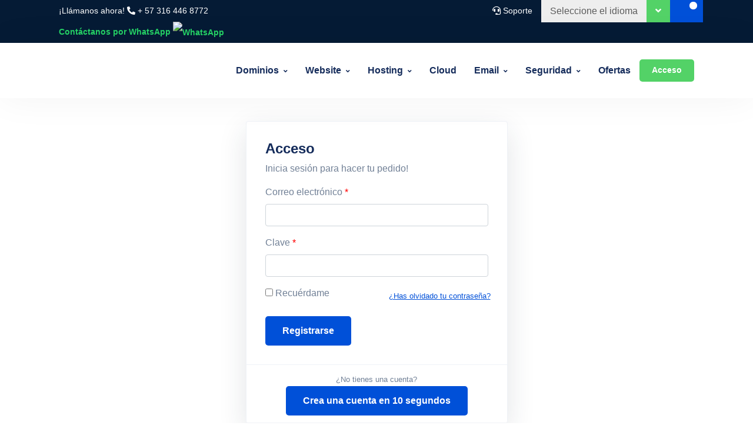

--- FILE ---
content_type: text/html; charset=utf-8
request_url: https://hostingcoffe.com/login.php
body_size: 22557
content:
<!DOCTYPE HTML>
<!-- ### Template root.html starts here ### -->
<html dir="ltr">
<head>
<!-- Meta Pixel Code -->
<script>
!function(f,b,e,v,n,t,s)
{if(f.fbq)return;n=f.fbq=function(){n.callMethod?
n.callMethod.apply(n,arguments):n.queue.push(arguments)};
if(!f._fbq)f._fbq=n;n.push=n;n.loaded=!0;n.version='2.0';
n.queue=[];t=b.createElement(e);t.async=!0;
t.src=v;s=b.getElementsByTagName(e)[0];
s.parentNode.insertBefore(t,s)}(window, document,'script',
'https://connect.facebook.net/en_US/fbevents.js');
fbq('init', '3890692897924790');
fbq('track', 'PageView');
</script>
<noscript><img height="1" width="1" style="display:none"
src="https://www.facebook.com/tr?id=3890692897924790&ev=PageView&noscript=1"
/></noscript>
<!-- End Meta Pixel Code -->

<!-- Meta Pixel Code -->
<script>
!function(f,b,e,v,n,t,s)
{if(f.fbq)return;n=f.fbq=function(){n.callMethod?
n.callMethod.apply(n,arguments):n.queue.push(arguments)};
if(!f._fbq)f._fbq=n;n.push=n;n.loaded=!0;n.version='2.0';
n.queue=[];t=b.createElement(e);t.async=!0;
t.src=v;s=b.getElementsByTagName(e)[0];
s.parentNode.insertBefore(t,s)}(window, document,'script',
'https://connect.facebook.net/en_US/fbevents.js');
fbq('init', '1280689533274516');
fbq('track', 'PageView');
</script>
<noscript><img height="1" width="1" style="display:none"
src="https://www.facebook.com/tr?id=1280689533274516&ev=PageView&noscript=1"
/></noscript>
<!-- End Meta Pixel Code -->
<!-- Google tag (gtag.js) -->
<script async src="https://www.googletagmanager.com/gtag/js?id=G-BQYY1BJ03K"></script>
<script>
  window.dataLayer = window.dataLayer || [];
  function gtag(){dataLayer.push(arguments);}
  gtag('js', new Date());

  gtag('config', 'G-BQYY1BJ03K');
</script>

<!-- Google Tag Manager -->
<script>(function(w,d,s,l,i){w[l]=w[l]||[];w[l].push({'gtm.start':
new Date().getTime(),event:'gtm.js'});var f=d.getElementsByTagName(s)[0],
j=d.createElement(s),dl=l!='dataLayer'?'&l='+l:'';j.async=true;j.src=
'https://www.googletagmanager.com/gtm.js?id='+i+dl;f.parentNode.insertBefore(j,f);
})(window,document,'script','dataLayer','GTM-KLNCJQPG');</script>
<!-- End Google Tag Manager -->
<meta name="yandex-verification" content="be72fb8afcb1762e" />    
<meta http-equiv="Content-Type" content="text/html; charset=utf-8">

        	<link rel="alternate" href="/login.php" hreflang="es" />

<meta name="keywords" content="Login Page"/>
<meta name="description" content="Login Page"/>
<meta name="viewport" content="width=device-width, initial-scale=1">
<title>Página de Inicio de Sesión</title>
<link rel="icon" href="/ui/resellerdata/1200000_1229999/1225915/supersite2/supersite/themes/EliteGreen-Hostingcoffe1/images/favicon.ico" type="image/x-icon"/>
<link rel="shortcut icon" href="/ui/resellerdata/1200000_1229999/1225915/supersite2/supersite/themes/EliteGreen-Hostingcoffe1/images/favicon.ico" type="image/x-icon"/>

<link rel="stylesheet" type="text/css" href="/ui/resellerdata/1200000_1229999/1225915/supersite2/supersite/themes/EliteGreen-Hostingcoffe1/css/production/production.css?v=997fe16650ff8d9b1cc766292de9b612&sitetype=supersite"/>
<link rel="stylesheet" type="text/css" href="/ui/resellerdata/1200000_1229999/1225915/supersite2/supersite/themes/EliteGreen-Hostingcoffe1/css/language/spanish.css?v=bc2b5fa1ce227e0eba23e68545ce75e5&sitetype=supersite"/>


<script type="text/javascript" data-cfasync="false" src="//cdnassets.com/ui/supersite/en/js/jquery.js?v=YVCjXA9IbEbK3w4jDiqhWcfCPs+7VhG2TuPyX8v/NB8=" integrity="sha256-YVCjXA9IbEbK3w4jDiqhWcfCPs+7VhG2TuPyX8v/NB8=" crossorigin="anonymous"></script><script>
				if ( !jQuery.migrateVersion) {
					    document.write('<script data-cfasync="false" src="//cdnassets.com/ui/supersite/en/js/jquery-migrate-3.4.1.min.js?v=UnTxHm+zKuDPLfufgEMnKGXDl6fEIjtM+n1Q6lL73ok=" integrity="sha256-UnTxHm+zKuDPLfufgEMnKGXDl6fEIjtM+n1Q6lL73ok=" crossorigin="anonymous"><\/script>');
				}
				if ( !$.isFunction($.cookie) ) {
                            document.write('<script data-cfasync="false" src="//cdnassets.com/ui/supersite/en/js/jquery.cookie-1.3.1.js?v=TDkArVKEl8fwXhv6410LQk1Ek9xcJFeBErVGn59BO+g=" integrity="sha256-TDkArVKEl8fwXhv6410LQk1Ek9xcJFeBErVGn59BO+g=" crossorigin="anonymous"><\/script>');
    			}
    		
		</script>
<script type="text/javascript" data-cfasync="false" src="//cdnassets.com/ui/supersite/en/js/cart.js?v=2pnt2g9SpRMa+yeHqPxCRcTRRSuG7Gk4cqVlpvzZsnQ=" integrity="sha256-2pnt2g9SpRMa+yeHqPxCRcTRRSuG7Gk4cqVlpvzZsnQ=" crossorigin="anonymous"></script>
<script>
if ( !jQuery.migrateVersion) {
	document.write('<script data-cfasync="false" src="//cdnassets.com/ui/supersite/en/js/jquery-migrate-3.0.0.js?v=ozq/0vGFi0TIPUPnWDoqvs9l9KefM2ojPC5f2+U/j6A=" integrity="sha256-ozq/0vGFi0TIPUPnWDoqvs9l9KefM2ojPC5f2+U/j6A=" crossorigin="anonymous"><\/script>');
}
if ( !$.isFunction($.cookie) ) {
	document.write('<script data-cfasync="false" src="//cdnassets.com/ui/supersite/en/js/jquery.cookie-1.3.1.js?v=TDkArVKEl8fwXhv6410LQk1Ek9xcJFeBErVGn59BO+g=" integrity="sha256-TDkArVKEl8fwXhv6410LQk1Ek9xcJFeBErVGn59BO+g=" crossorigin="anonymous"><\/script>');
}

</script>
<script type="text/javascript" data-cfasync="false" src="//cdnassets.com/ui/supersite/en/js/commonScripts.js?v=KC5syQkU5oWsnEyNQ8bWFvOWoOsPWdaA59VzZgmirTY=" integrity="sha256-KC5syQkU5oWsnEyNQ8bWFvOWoOsPWdaA59VzZgmirTY=" crossorigin="anonymous"></script>

<!--[if IE]>
                                        <script type="text/javascript">
                                            $(function () {
                                                var zIndexNumber = 1000;
                                                $('#page-header div').each(function () {
                                                    $(this).css('zIndex', zIndexNumber);
                                                    zIndexNumber -= 100;
                                                });
                                            });
                                        </script>
                                        <![endif]-->

<script type="text/javascript">
	objl10n =
	{"common_hello":"\u00a1Hola!","common_logout":"Cerrar sesi\u00f3n","common_login":"Ingresar","common_signup":"Registrar","common_notyou":"No Usted","common_checkoutaftershopping":"Haga clic ac\u00e1 para comprobar luego de que haya terminado de comprar","common_shoppingcartempty":"Tu carro de compras est\u00e1 vac\u00edo.","common_processing":"Procesando","common_noconnection":"No hay conexi\u00f3n","common_usethis":"Use este","common_mo":"mes","common_yr":"a\u00f1o","common_from":"desde","common_invalid_vat_id":"VAT ID inv\u00e1lido. Si usted no tiene un VAT ID v\u00e1lido, limpie el campo y continue. Usted puede a\u00f1adir esto luego desde su panel de control.","common_show_other_product":"Mostrar todos los productos","common_search":"Buscar","common_please_wait":"Por favor espere","common_out_of_stock":"Agotado","upsell_account":"Cuenta","upsell_accmo":"Cuentas\/Mes","upsell_months":"Mes(es)","upsell_accounts":"cuentas","upsell_more":"Por favor cont\u00e1ctenos a trav\u00e9s de nuestra p\u00e1gina de soporte para comprar m\u00e1s de 250 cuentas"}
	;
</script>

<!--[if IE 6]>
                                        <link rel="stylesheet" type="text/css" href="/ui/supersite/themes/EliteGreen/css/ie/ie6.css?615540ae86205e0dd0a83944c937565a&sitetype=supersite">
                                        <![endif]-->

<!--[if IE 7]>
                                        <link rel="stylesheet" type="text/css" href="/ui/supersite/themes/EliteGreen/css/ie/ie7.css?78e278bbff7c9220740a1dd8a5329403&sitetype=supersite">
                                        <![endif]-->

<!--[if IE 8]>
                                        <link rel="stylesheet" type="text/css" href="/ui/supersite/themes/EliteGreen/css/ie/ie8.css?c0643384ace369ddd82a5fa9fb0bb061&sitetype=supersite">
                                        <![endif]-->

<!--[if IE 9]>
                                        <link rel="stylesheet" type="text/css" href="/ui/supersite/themes/EliteGreen/css/ie/ie9.css?058a4aed60445931a471c68c1677cf19&sitetype=supersite">
                                        <![endif]-->

<!--[if lt IE 9]>
                                        <script type="text/javascript" data-cfasync="false" src="//cdnassets.com/ui/supersite/themes/EliteGreen/images/iefix/PIE.js?v=u1g+urXqo8l2qis0uHJ2xQfrEsxwKSDEeHMZKhObgoI=" integrity="sha256-u1g+urXqo8l2qis0uHJ2xQfrEsxwKSDEeHMZKhObgoI=" crossorigin="anonymous"></script>
                                        <script type="text/javascript" data-cfasync="false" src="//cdnassets.com/ui/supersite/themes/EliteGreen/images/iefix/iefix.js?v=RYO7zC9fyxCjs2r/8059qvwBvTQcvbRKuXVgMjdFdAU=" integrity="sha256-RYO7zC9fyxCjs2r/8059qvwBvTQcvbRKuXVgMjdFdAU=" crossorigin="anonymous"></script>
                                        <![endif]-->
</head>
<body class=" home-bg"> <noscript></noscript>
<!-- Google Tag Manager (noscript) -->
<noscript><iframe src="https://www.googletagmanager.com/ns.html?id=GTM-KLNCJQPG"
    height="0" width="0" style="display:none;visibility:hidden"></iframe></noscript>
    <!-- End Google Tag Manager (noscript) -->

<!--[if IE 6]>
<div id="ie6-wrapper">
    <div id="ie6-header">
        <div id="ie-header-message"><strong>Upgrade your browser!</strong> You are using an outdated browser. For a
            better experience, get one of the following:
        </div>
        <div id="ie6-browser-wrap">
            <a id="ie-chorme" target="_blank" href="http://www.google.com/chrome">Chrome</a>
            <a id="ie-firfox" target="_blank" href="http://www.mozilla.com">Firefox</a>
            <a id="ie-iexplorer" target="_blank"
               href="http://windows.microsoft.com/en-US/internet-explorer/downloads/ie">Internet Explorer</a>
        </div>
        <div class="clear"></div>
    </div>
</div>
<![endif]-->

<div id="page-header" style="width:100%;margin:0px; padding:0px;">
  <div id="header-wrapper" style="width:100%;"> 
<!-- ### Template common/header/header.html starts here ### -->
<script type="text/javascript" data-cfasync="false" src="//cdnassets.com/ui/supersite/en/js/jquery.innerfade.js?v=jGXkb4O6bteDSPPit16xotZwgv9ZGQAfByD4C6z6PQg=" integrity="sha256-jGXkb4O6bteDSPPit16xotZwgv9ZGQAfByD4C6z6PQg=" crossorigin="anonymous"></script>
<script type="text/javascript" data-cfasync="false" src="//cdnassets.com/ui/supersite/en/js/jquery.scrollTo.js?v=Fqoci/Ot78wuYhDLu+WENF1reKrUwuokkx93kxWuwFQ=" integrity="sha256-Fqoci/Ot78wuYhDLu+WENF1reKrUwuokkx93kxWuwFQ=" crossorigin="anonymous"></script>
<script data-cfasync="false" src="https://stackpath.bootstrapcdn.com/bootstrap/4.5.0/js/bootstrap.min.js" integrity="sha384-OgVRvuATP1z7JjHLkuOU7Xw704+h835Lr+6QL9UvYjZE3Ipu6Tp75j7Bh/kR0JKI" crossorigin="anonymous"></script>
<link rel="stylesheet" href="https://cdnjs.cloudflare.com/ajax/libs/font-awesome/5.9.0/css/all.min.css" integrity="sha256-UzFD2WYH2U1dQpKDjjZK72VtPeWP50NoJjd26rnAdUI=" crossorigin="anonymous" />
<div class="top-bar">
  <div class="container">
    <div class="row">
      <div class="col-lg-4 col-sm-12">
        <div class="leftmenu">
          <ul>
            <li>¡Llámanos ahora! <i class= "fas fa-phone-alt"></i> + 57 316 446 8772</li>
            <li><a href="https://wa.me/573164468772?text=Hola,%20me%20gustaría%20saber%20más%20sobre%20tus%20servicios%20(Desde%20el%20portal%20web)" target="_blank" style="text-decoration: none; color: #25D366; font-weight: bold;">
              Contáctanos por WhatsApp
              <img src="https://upload.wikimedia.org/wikipedia/commons/6/6b/WhatsApp.svg" alt="WhatsApp" style="width: 24px; height: 24px; vertical-align: middle;">
          </a></li>    
          </ul>
        </div>
      </div>
      <div class="col-lg-8 col-sm-12"> 
<!-- ### Template common/header/includes/header_dashboard.html starts here ### -->
<div class="rightmenu"> 
  <ul>
    <li class="default"><a href="/soporte/contacto"><i class="fas fa-headset"></i> Soporte</a></li>
    <!--<li class="default"><a href="https://tawk.to/chat/66e4b393ea492f34bc135294/1i7mlqumc"><i class="fas fa-comment-dots"></i> Chat en vivo</a></li> -->
    

    

    
    <form name="change_lang" method="POST" action="/index.php?action=change_lang" style="display: none;">
      <input type="hidden" name="language">
    </form>
    <li class="lang-opt default"><span class="lang-on" id="current_selected_language">Seleccione el idioma</span><span class="ic-top-set ic-top-sdd"></span>
      <ul class="user-dd" id="change_language_header">
        
        <li data-langkey="es" data-selectedlanguage="selected">Espa&ntilde;ol (Spanish)</li>
        <li data-langkey="en" data-selectedlanguage="">English (English)</li>
        <li data-langkey="pt" data-selectedlanguage="">Portugu&ecirc;s (Portuguese)</li>
      </ul>
    </li>
    

    
    <form action="/content.php" method="post" name="currency_change_form" style="display: none;">
      <input type="hidden" name="action" value="change_display_currency"/>
      <input type="hidden" name="preferred_currency">
    </form>
    <li class="currency-opt default"><span id="current_selected_currency"></span> <span class="fa fa-angle-down"></span>
      <ul class="user-dd" id="currency_change">
        
        <li data-currencykey="AUD" data-selectedcurrency=""><span class="ic-top-set"></span> AUD</li>
        <li data-currencykey="CAD" data-selectedcurrency=""><span class="ic-top-set"></span> CAD</li>
        <li data-currencykey="CNY" data-selectedcurrency=""><span class="ic-top-set"></span> CNY</li>
        <li data-currencykey="EUR" data-selectedcurrency=""><span class="ic-top-set"></span> EUR</li>
        <li data-currencykey="GBP" data-selectedcurrency=""><span class="ic-top-set"></span> GBP</li>
        <li data-currencykey="INR" data-selectedcurrency=""><span class="ic-top-set"></span> INR</li>
        <li data-currencykey="RUB" data-selectedcurrency=""><span class="ic-top-set"></span> RUB</li>
        <li data-currencykey="TRY" data-selectedcurrency=""><span class="ic-top-set"></span> TRY</li>
        <li data-currencykey="USD" data-selectedcurrency="selected"><span class="ic-top-set"></span> USD</li>
        <li class="note-cur">Los precios se calculan a la tasa de cambio diaria y son solo para fines de visualización. Los pagos se realizarán en USD</li>
      </ul>
    </li>
    
    <li class="shp-cart"><a href="/checkout.php"><span class="ic-top-set ic-shp-cart"></span><span class="shp-cart-no" id="dashboard-cartItemCount"></span></a></li>
  </ul>
</div>
<input type="hidden" id="signout1" value="¿Seguro que quiere salir?">
<input type="hidden" id="signout2" value="">

<!-- ### Template common/header/includes/header_dashboard.html ends here ### -->
 </div>
    </div>
  </div>
</div>
<header class="header-nav header-dark header-transparent">
  <div class="fixed-header-bar">
    <div class="container">
      <div class="navbar navbar-main navbar-expand-lg"> <a class="navbar-brand" href="/hosting-y-dominios"> <img class="logo-light" alt="" title="" src="//cdnassets.com/ui/resellerdata/1200000_1229999/1225915/supersite2/supersite/themes/EliteGreen-Hostingcoffe1/images/logo.gif"> <img class="logo-dark" alt="" title="" src="//cdnassets.com/ui/resellerdata/1200000_1229999/1225915/supersite2/supersite/themes/EliteGreen-Hostingcoffe1/images/logo.gif"> </a>
        <button class="navbar-toggler" type="button" data-toggle="collapse" data-target="#navbar-main-collapse" aria-controls="navbar-main-collapse" aria-expanded="false" aria-label="Toggle navigation"> <span class="navbar-toggler-icon"></span> </button>
        <div class="collapse navbar-collapse navbar-collapse-overlay" id="navbar-main-collapse">
          <ul class="navbar-nav ml-auto">
           
            <li class="nav-item mm-in px-mega"> <a class="nav-link " href="/registrar-dominio">Dominios</a> <i class="fa fa-angle-down px-nav-toggle"></i>
              <div class="px-mega-menu mm-dorp-in">
                <div class="row no-gutters">
                  <div class="col-lg-12">
                    <div class="row px-mm-right">
                      <div class="col-lg-4">
                        <h6 class="mm-title">Registro</h6>
                        <ul class="mm-link">
                          <li><a href="/registrar-dominio">Registrar un Dominio</a></li>
                          <li><a href="/ registro-de-dominio-masivo">Registro masivo de dominios</a></li>
                          <li><a href="/nuevas-extensiones-dominio">Nuevas extensiones de dominio</a></li>
                          <li><a href="/nuevas-extensiones-de-dominio/sunrise">Dominios Sunrise</a></li>
                          
                          <li><a href="/dominio-premium">Dominios Premium</a></li>
                          
                          <li><a href="/registro-dominio/idn">Registro de dominio IDN</a></li>
                          <li><a href="/precio-registro-dominio">Ver precios de dominio</a></li>
                        </ul>
                      </div>
                      <div class="col-lg-4">
                        <h6 class="mm-title">Transferir</h6>
                        <ul class="mm-link">
                          <li><a href="/registro-de-dominio/transferencia">Transfiere tu Dominio</a></li>
                          <li><a href="/registro-de-dominio/transferencia-de-dominio-masiva">Transferencia masiva de dominio</a></li>
                        </ul>
                      </div>
                      <div class="col-lg-4">
                        <h6 class="mm-title">Complementos</h6>
                        <ul class="mm-link">
                          <li><a href="/gratis-registro-de-dominio">Gratis con cada dominio</a></li>
                          <li><a href="/herramienta-sugerencia-nombre-de-dominio">Herramienta de sugerencia de nombre</a></li>
                          <li><a href="/dominio-whois-lookup">Búsqueda Whois</a></li>
                        </ul>
                      </div>
                    </div>
                  </div>
                </div>
              </div>
            </li>
            
            <li class="nav-item mm-in px-dropdown"> <a class="nav-link " href="/website-design">Website</a> <i class="fa fa-angle-down px-nav-toggle"></i>
              <ul class="px-dropdown-menu mm-dorp-in">
                
                
                
                <li><a href="/website-design">Creador de sitios web</a></li>
                
                
                
                
              </ul>
            </li>
            
            
            <li class="nav-item mm-in px-mega"> <a class="nav-link " href="/hosting-web">Hosting</a> <i class="fa fa-angle-down px-nav-toggle"></i>
              <div class="px-mega-menu mm-dorp-in">
                <div class="row no-gutters">
                  <div class="col-lg-12">
                    <div class="row px-mm-right"> 
                      <div class="col-lg-3">
                        <h6 class="mm-title">Hosting Compartido</h6>
                        <ul class="mm-link">
                          
                          <li><a href="/hosting-web">Hosting Compartido Linux</a></li>
                          
                          
                          <li><a href="/alojamiento-web/hosting">Hosting Compartido Windows</a></li>
                          
                          
                          <li><a href="/hosting-wordpress-optimizado">Hosting WordPress</a></li>
                          
                        </ul>
                      </div>
                      
                      
                      <div class="col-lg-3">
                        <h6 class="mm-title">Servidores</h6>
                        <ul class="mm-link">
                          
                          
                          
                          <li><a href="/virtualserverlinux-hosting">Linux VPS KVM</a></li>
                          
                          
                          
                          <li><a href="/servidores-dedicados">Servidores Dedicados</a></li>
                          
                          
                          
                          <li><a href="/servidores-dedicados-windows">Servidores Dedicados Windows</a></li>
                          
                          
                          
                          
                          
                          
                          
                        </ul>
                      </div>
                      
                      
                      <div class="col-lg-3">
                        <h6 class="mm-title">Hosting para revendedor</h6>
                        <ul class="mm-link">
                          
                          <li><a href="/revendedor-hosting">Hosting para Revendedores Linux</a></li>
                          
                          
                          <li><a href="/revendedor-hosting-windows">Hosting para Revendedores Windows</a></li>
                          
                        </ul>
                      </div>
                      
                      
                      <div class="col-lg-3">
                        <h6 class="mm-title">Herramientas</h6>
                        <ul class="mm-link">
                          
                          <li><a href="/codeguard">Copia de Seguridad - Codeguard</a></li>
                          
                          
                          <li><a href="/sitelock">Detector de Malware - SiteLock</a></li>
                          
                        </ul>
                      </div>
                       </div>
                  </div>
                </div>
              </div>
            </li>
            
            
            <li class="nav-item"> <a class="nav-link" href="/cloudhosting">Cloud</a> </li>
            
            
            <li class="nav-item mm-in px-dropdown"> <a class="nav-link " href="#">Email</a> <i class="fa fa-angle-down px-nav-toggle"></i>
              <ul class="px-dropdown-menu mm-dorp-in">
                <li><a href="/correo-electronico-empresarial-titan">Correo comercial - Titan</a></li>
                
                <li><a href="/negocios-email">Business Email</a></li>
                
                
                <li><a href="/google-workspace">Google Workspace</a></li>
                
                
                <li><a href="/web-hosting/enterprise-email-hosting">Enterprise Email</a></li>
                
                
              </ul>
            </li>
            
            
            <li class="nav-item mm-in px-dropdown"> <a class="nav-link " href="/certificado-digital">Seguridad</a> <i class="fa fa-angle-down px-nav-toggle"></i>
              <ul class="px-dropdown-menu mm-dorp-in">
                
                <li><a href="/certificado-digital">Certificados SSL</a></li>
                
                
                
                <li><a href="/sitelock">SiteLock</a></li>
                
                
                <li><a href="/codeguard">Copia de seguridad - Codeguard</a></li>
                
              </ul>
            </li>
            
            
            <li class="nav-item "> <a class="nav-link" href="/combo-ofertas">Ofertas</a> </li>
            
          </ul>
          
          <li><a class="d-lg-inline-block ml-auto m-btn m-btn-radius m-btn-theme2nd m-btn-sm" href="/login.php">Acceso</a></li>
           </div>
      </div>
    </div>
  </div>
</header>
<main>

<!-- ### Template common/header/header.html ends here ### -->
 </div>
</div>
<div id="page-container" style="width:100%; padding:0px;">
  <div id="page-wrapper" style="width:100%;"> 
<!-- ### Template misc/login/login.html starts here ### -->
<!-- templates/misc/login/login.html -->

<script type="text/javascript" data-cfasync="false" src="//cdnassets.com/ui/supersite/en/js/state_list.js?v=l5m/34ITVEpTw1DiN+G19bscfGewWbWxgMsDRoAqvl4=" integrity="sha256-l5m/34ITVEpTw1DiN+G19bscfGewWbWxgMsDRoAqvl4=" crossorigin="anonymous"></script>
<script type="text/javascript" data-cfasync="false" src="//cdnassets.com/ui/supersite/en/js/passwordMeter.js?v=lg0lf3+NpoRrPBe6+K8cA2gj+Rr7gf+gvX3AzsI5guo=" integrity="sha256-lg0lf3+NpoRrPBe6+K8cA2gj+Rr7gf+gvX3AzsI5guo=" crossorigin="anonymous"></script>
<script type="text/javascript">
function set_action()
{
	document.login.action.value="forgotpassword";
	login.submit();
}
function check_status()
{
	if(check_password(document.sign))
		return true;
	else
		return false;
}
function check_password(form)
{
    var regExp = new RegExp("^(?=.*[0-9])(?=.*[a-z])(?=.*[A-Z])(?=.*[~*!@$#%_+.?:{},])[A-Za-z0-9~*!@$#%_+.?:{},]{9,16}$");
    if (form.passwd.value == "" || !regExp.test(form.passwd.value))
    {
        alert('The password should be 9 to 16 characters long and should have at least 1 lower case (a-z), 1 upper case (A-Z), 1 number (0-9) and 1 special character (~*!@$#%_+.?:,{ })');
        form.passwd.value = "";
        form.confirmpasswd.value = "";
        form.passwd.focus();
        return false;
    }
    if (form.confirmpasswd.value == "")
    {
    	alert('La contraeña y la confirmación de la contraseña no coinciden.');
        form.confirmpasswd.value = "";
        form.confirmpasswd.focus();
        return false;
    }
    if (form.confirmpasswd.value != form.passwd.value)
    {
        alert('La contraeña y la confirmación de la contraseña no coinciden.');
        form.confirmpasswd.value = "";
        form.confirmpasswd.focus();
        return false;
    }
    return true;
}
function runStrongPassword(strPassword) {

    //console.log(strPassword);
    var specialCharCount = strPassword.match(/[~*!@$#%_+.?:{},]/g);
    var capCount = strPassword.match(/[A-Z]/g);
    var lowerCount = strPassword.match(/[a-z]/g);
    var digitCount = strPassword.match(/\d/g);
    var invalidCharacters = strPassword.match(/[&()\-=[\];'"\\|<>]/g);
    //console.log(invalidCharacters != null && invalidCharacters.length > 0);

    passwordLengthCheck(strPassword);
    specialCharacterCheck(specialCharCount);
    upperCaseCheck(capCount);
    lowerCaseCheck(lowerCount);
    digitCheck(digitCount);
    invalidCharacterCheck(invalidCharacters);

    if(passwordLengthCheck(strPassword) && specialCharacterCheck(specialCharCount) && upperCaseCheck(capCount) && lowerCaseCheck(lowerCount) && digitCheck(digitCount))
        return true;
    else
        return false;

}
function passwordLengthCheck(strPassword) {
    if (strPassword.length == 0) {
        setTextColorToRed('pwdlength');
        setTextColorToRed('specialchar');
        setTextColorToRed('upperchar');
        setTextColorToRed('lowerchar');
        setTextColorToRed('digit');
    }
    if (strPassword.length >= 9 && strPassword.length <= 16) {
        setTextColorToGreen('pwdlength');
        return true;
    }
    if (strPassword.length > 16 || strPassword.length < 9) {
        setTextColorToRed('pwdlength');
    }
}
function specialCharacterCheck(specialCharCount) {
    if (specialCharCount != null && specialCharCount.length >= 1) {
        setTextColorToGreen('specialchar');
        return true;

    }
    else {
        setTextColorToRed('specialchar');
    }
}
function upperCaseCheck(capCount) {
    if (capCount != null && capCount.length >= 1) {
        setTextColorToGreen('upperchar');
        return true;
    }
    else {
        setTextColorToRed('upperchar');
    }
}
function lowerCaseCheck(lowerCount) {
    if (lowerCount != null && lowerCount.length >= 1) {
        setTextColorToGreen('lowerchar');
        return true;
    }
    else {
        setTextColorToRed('lowerchar');
    }
}
function digitCheck(digitCount) {
    if (digitCount != null && digitCount.length >= 1) {
        setTextColorToGreen('digit');
        return true;
    }
    else {
        setTextColorToRed('digit');
    }
}
function invalidCharacterCheck(invalidCharacters) {
    if (invalidCharacters != null && invalidCharacters.length > 0) {
        setTextColorToRed('specialchar');
    }
}

 function setTextColorToRed(ele){
     document.getElementById(ele).className = "invalid";
 }
function setTextColorToGreen(ele){
    document.getElementById(ele).className = "valid";
}
</script>


        
        
<section>
  <div class="container">
    <div class="row justify-content-center p-40px-tb align-items-center">
      <div class="col-sm-8 col-lg-6 col-xl-5 order-lg-2" id="state-one">
        <div class="card box-shadow-lg">
          <div class="card-body">  
<h3 class="h4">Acceso</h3>
<p>Inicia sesión para hacer tu pedido!</p>
<form name="login" method="post" action="https://hostingcoffe.com/login.php" id="cust-login-form">
  <input type="hidden" name="action" value="secure_login">
  <input type="hidden" name="redirecturl" value="https://hostingcoffe.com/">
  <input type="hidden" name="resellerid" value="1225915">
  <div class="form-group">
    <label class="form-control-label" id="label_email" for="input_email">Correo electrónico <span class="asterix">*</span></label>
    <input class="frm-field form-control" name="txtUserName" type="text" value="" size="35">
  </div>
  <div class="form-group">
    <label class="form-control-label" id="label_password" for="input_password">Clave <span class="asterix">*</span></label>
    <input class="frm-field form-control" name="txtPassword" type="password" value="" id="input_password" size="35">
  </div>
  <div id="rememberme" style="margin-bottom:0px; padding-bottom:0;">
    <input class="frm-field" id="existing_remember" name="rememberme" type="checkbox" />
    <label id="label_rememberme" for="existing_remember">Recuérdame</label>
    <div id="forgotpassword" style="padding:0;"> <a href="/login.php?action=showforgotpass">¿Has olvidado tu contraseña?</a> </div>
  </div>
  <div style="margin-top:0px;">
    <button name="submit" type="submit" class="m-btn m-btn-radius m-btn-theme" value="Login now">Registrarse</button>
  </div>
</form>
 </div>
          <div class="card-footer text-center"><small>¿No tienes una cuenta?</small>
            <button  type="submit" name="submit" class="uiButton m-btn m-btn-radius m-btn-theme" id="new_submit">Crea una cuenta en 10 segundos</button>
          </div>
        </div>
        </div>
        <div class="col-sm-12 col-lg-10 col-xl-10" style="display:none;" id="state-two">
        <div class="card box-shadow-lg">
          <div class="card-body">  <script>
    function onSignUpSubmit() {
        $("#sign").prepend('<input type="hidden" name="captchaVersion" value="RECAPTCHA_INVISIBLE_V2">');
        document.getElementById("sign").submit_();
    }
</script>
<div class="loginform" id="signup" style="width:100%">
  <h3 class="h4">Crear una cuenta</h3>
  <div id="show_error" class="showerror form-group">  </div>
  <form name="sign" id="sign" action="https://hostingcoffe.com/login.php" method="post">
        <input class="frm-field form-control" type="hidden" name="action" value="do_register">
        <input type="hidden" name="redirecturl" value="https://hostingcoffe.com/">
        <input type="hidden" name="resellerid" value="1225915">
        <input type="text" class="invisible" name="compulsory" value="5/SQyyTOF0ubARSc0Lm5k0YwaW9vVUVZdmEydjJUYXdGV1FCOEE9PQ==">
  <div class="row">
    <div class="col-lg-6 col-md-6 col-12">
      <div class="mb-3">
        <label for="name" class="form-control-label">Nombre <span class="asterix">*</span></label>
        <input class="form-control" id="name"  type="text" name="name" value=""  required>
      </div>
    </div>
    <div class="col-lg-6 col-md-6 col-12">
      <div class="mb-3">
        <label for="cname" class="form-control-label">Company Name <span class="asterix">*</span></label>
        <input class="form-control" id="cname"  type="text" name="companyname" value="" required>
      </div>
    </div>
    <div class="col-lg-6 col-md-6 col-12">
      <div class="mb-3">
        <label for="email" class="form-control-label">Correo electrónico <span class="asterix">*</span></label>
        <input class="form-control" id="email"  type="text" name="email" value="" required>
      </div>
    </div>
    <div class="col-lg-6 col-md-6 col-12">
      <div class="mb-3">
        <label for="passwd" class="form-control-label">Contraseña <span class="asterix">*</span></label>
        <input class="form-control" id="passwd"  name="passwd" type="password">
      </div>
    </div>
    <div class="col-lg-6 col-md-6 col-12">
      <div class="mb-3">
        <label for="conf_passwd" class="form-control-label">confirmar Contraseña <span class="asterix">*</span></label>
        <input class="form-control" type="password" name="conf_passwd" id="conf_passwd" onkeyup="runPassword(this.value, 'mypassword');" required>
      </div>
    </div>
    <div class="col-lg-6 col-md-6 col-12">
      <div class="mb-3">
        <div class="info-small" id="password-policy">
            <p>Su contraseña debe tener:</p>
            <ul class="passwordpolicy-required">
                <li id="pwdlength">Entre 9 y 16 caracteres</li>
                <li id="upperchar">Caracteres en mayúsculas (A-Z)</li>
                <li id="lowerchar">Caracteres en minúscula (a-z)</li>
                <li id="digit">Números (0-9)</li>
                <li id="specialchar">Caracteres especiales (~*!@$#%_+.?:,{ })</li>
            </ul>
        </div>
      </div>
    </div>
    <!-- <div class="col-lg-6 col-md-6 col-12">
      <div id="vat_container" class="invisible mb-3">
        <label for="input_vat" class="form-control-label">VAT Number</label>
        <input class="form-control" type="text" id="input_vat" placeholder="e.g. GB980780685" name="vat_id" value="" required>
        <p class="form-text">
            Only applies to VAT-registered businesses based in the European Union
        </p>
      </div>
    </div> -->
      <!-- <div  id="in_service_tax_container" class="invisible mb-3">
        <label for="input_servicetaxid" class="form-control-label">Service Tax ID <span class="asterix">*</span></label>
        <input class="form-control" type="text" id="input_servicetaxid" placeholder="e.g. ABCD01234FSD001"  name="in_servicetax_id" value=""  required>
        <p class="form-text">
            Only applies to businesses based in India
        </p>
        <p class="error-small">Invalid Service Tax ID. If you don't have a valid Service Tax ID, clear the field and proceed. You can add this later from your control panel</p>
      </div> -->
      <!-- <div class="col-lg-6 col-md-6 col-12">
      <div id="in_service_tax_container" class="invisible mb-3">
        <label for="input_servicetaxid" class="form-control-label">GST ID </label>
        <input class="form-control" type="text" id="input_servicetaxid" placeholder="e.g. 27ABCDE1234A1Z"  name="indian-gst-id" value="" required>
        <p class="form-text">Only applies to businesses based in India</p>
        <p class="error-small" style="display: none;">Invalid Service Tax ID. If you don't have a valid Service Tax ID, clear the field and proceed. You can add this later from your control panel</p>
      </div>
    </div> -->
    <!-- <div class="col-lg-6 col-md-6 col-12">
      <div id="ru_vat_container" class="invisible mb-3">
        <label for="input_ru_vat_id" class="form-control-label">VAT ID </label>
        <input class="form-control" type="text" id="input_ru_vat_id" placeholder="e.g. 27ABCDE1234A1Z" name="ru_vat_id" value="" required>
        <p class="form-text">Only applies to businesses based in Russia</p>
        <p class="error-small" style="display: none;">Invalid ID. If you don't have a valid VAT ID, clear the field and
              proceed. You can add this later from your control panel</p>
      </div>
    </div> -->
    <!-- <div class="col-lg-6 col-md-6 col-12">
      <div id="us_sales_tax_container" class="invisible mb-3">
        <label for="input_salestaxexemptid" class="form-control-label">Sales Tax Exemption ID</label>
        <input class="form-control" type="text" id="input_salestaxexemptid" name="usa_salestax_exemptid" value="" required>
        <p class="form-text">Only applies to businesses based in USA</p>
      </div>
    </div> -->
    <!-- <div class="col-lg-6 col-md-6 col-12">
      
      </div>
      <div class="col-lg-6 col-md-6 col-12">
      <div id="AU_service_tax_container" class="invisible mb-3 custom-tax-label">
        <label for="au_input_servicetaxid" class="form-control-label">ARN/ABN Number</label>
        <input class="form-control" type="text" id="au_input_servicetaxid" placeholder="e.g. 51824753556"
               name="australia_gst_id" value="" required>
        <p class="form-text">Only applies to businesses based in Australia</p>
      </div>
    </div>
    <div class="col-lg-6 col-md-6 col-12">
      <div id="NZ_service_tax_container" class="invisible mb-3 custom-tax-label">
        <label for="sg_input_servicetaxid" class="form-control-label">GST ID </label>
        <input class="form-control"  type="text" id="sg_input_servicetaxid" placeholder="e.g. M91234567X"
               name="singapore_gst_id" value="" required>
        <p class="form-text">Only applies to businesses based in Singapore</p>
      </div>
    </div> -->
    <div class="col-lg-6 col-md-6 col-12">
      <div class="mb-3">
        <label for="input_address1" class="form-control-label">DIRECCIÓN <span class="asterix">*</span></label>
        <input class="form-control" type="text" name="address1" id="input_address1"
               value="" required>
      </div>
    </div>
        <div class="col-lg-6 col-md-6 col-12 mb-3">
          <label for="select_city" class="form-control-label">Ciudad <span class="asterix">*</span></label>
          <input class="form-control" type="text" id="select_city" name="city" value="" required>
        </div>

        <div class="col-lg-6 col-md-6 col-12 mb-3">
          <label for="input_zip" class="form-control-label">Cremallera <span class="asterix">*</span></label>
          <input class="form-control"  type="text" name="zip" id="input_zip" value="" required>
        </div>
      <div class="col-lg-6 col-md-6 col-12">
      <div class="mb-3">
        <label for="country" class="form-control-label">País <span class="asterix">*</span></label>
        <select class="form-select py-2 border rounded  bg-white" id="country" name="country" onChange="change_country(this.value)" required>
          <option value="null">
              Seleccione un país
          </option>
          
              <option value="AX">
                  &#197;land Islands
              </option>
              <option value="AF">
                  Afghanistan
              </option>
              <option value="AL">
                  Albania
              </option>
              <option value="DZ">
                  Algeria
              </option>
              <option value="AS">
                  American Samoa
              </option>
              <option value="AD">
                  Andorra
              </option>
              <option value="AO">
                  Angola
              </option>
              <option value="AI">
                  Anguilla
              </option>
              <option value="AQ">
                  Antarctica
              </option>
              <option value="AG">
                  Antigua And Barbuda
              </option>
              <option value="AR">
                  Argentina
              </option>
              <option value="AM">
                  Armenia
              </option>
              <option value="AW">
                  Aruba
              </option>
              <option value="AU">
                  Australia
              </option>
              <option value="AT">
                  Austria
              </option>
              <option value="AZ">
                  Azerbaijan
              </option>
              <option value="BS">
                  Bahamas
              </option>
              <option value="BH">
                  Bahrain
              </option>
              <option value="BD">
                  Bangladesh
              </option>
              <option value="BB">
                  Barbados
              </option>
              <option value="BY">
                  Belarus
              </option>
              <option value="BE">
                  Belgium
              </option>
              <option value="BZ">
                  Belize
              </option>
              <option value="BJ">
                  Benin
              </option>
              <option value="BM">
                  Bermuda
              </option>
              <option value="BT">
                  Bhutan
              </option>
              <option value="BO">
                  Bolivia
              </option>
              <option value="BA">
                  Bosnia and Herzegovina
              </option>
              <option value="BW">
                  Botswana
              </option>
              <option value="BV">
                  Bouvet Island
              </option>
              <option value="BR">
                  Brazil
              </option>
              <option value="IO">
                  British Indian Ocean Territory
              </option>
              <option value="BN">
                  Brunei
              </option>
              <option value="BG">
                  Bulgaria
              </option>
              <option value="BF">
                  Burkina Faso
              </option>
              <option value="BI">
                  Burundi
              </option>
              <option value="KH">
                  Cambodia
              </option>
              <option value="CM">
                  Cameroon
              </option>
              <option value="CA">
                  Canada
              </option>
              <option value="CV">
                  Cape Verde
              </option>
              <option value="BQ">
                  Caribbean Netherlands
              </option>
              <option value="KY">
                  Cayman Islands
              </option>
              <option value="CF">
                  Central African Republic
              </option>
              <option value="TD">
                  Chad
              </option>
              <option value="CL">
                  Chile
              </option>
              <option value="CN">
                  China
              </option>
              <option value="CX">
                  Christmas Island
              </option>
              <option value="CC">
                  Cocos (Keeling) Islands
              </option>
              <option value="CO">
                  Colombia
              </option>
              <option value="KM">
                  Comoros
              </option>
              <option value="CG">
                  Congo
              </option>
              <option value="CD">
                  Congo, Democractic Republic
              </option>
              <option value="CK">
                  Cook Islands
              </option>
              <option value="CR">
                  Costa Rica
              </option>
              <option value="CI">
                  Cote D'Ivoire (Ivory Coast)
              </option>
              <option value="HR">
                  Croatia (Hrvatska)
              </option>
              <option value="CW">
                  Curacao
              </option>
              <option value="CY">
                  Cyprus
              </option>
              <option value="CZ">
                  Czech Republic
              </option>
              <option value="DK">
                  Denmark
              </option>
              <option value="DJ">
                  Djibouti
              </option>
              <option value="DM">
                  Dominica
              </option>
              <option value="DO">
                  Dominican Republic
              </option>
              <option value="TP">
                  East Timor
              </option>
              <option value="EC">
                  Ecuador
              </option>
              <option value="EG">
                  Egypt
              </option>
              <option value="SV">
                  El Salvador
              </option>
              <option value="GQ">
                  Equatorial Guinea
              </option>
              <option value="ER">
                  Eritrea
              </option>
              <option value="EE">
                  Estonia
              </option>
              <option value="ET">
                  Ethiopia
              </option>
              <option value="FK">
                  Falkland Islands (Islas Malvinas)
              </option>
              <option value="FO">
                  Faroe Islands
              </option>
              <option value="FJ">
                  Fiji Islands
              </option>
              <option value="FI">
                  Finland
              </option>
              <option value="FR">
                  France
              </option>
              <option value="FX">
                  France, Metropolitan
              </option>
              <option value="GF">
                  French Guiana
              </option>
              <option value="PF">
                  French Polynesia
              </option>
              <option value="TF">
                  French Southern Territories
              </option>
              <option value="GA">
                  Gabon
              </option>
              <option value="GM">
                  Gambia, The
              </option>
              <option value="GE">
                  Georgia
              </option>
              <option value="DE">
                  Germany
              </option>
              <option value="GH">
                  Ghana
              </option>
              <option value="GI">
                  Gibraltar
              </option>
              <option value="GR">
                  Greece
              </option>
              <option value="GL">
                  Greenland
              </option>
              <option value="GD">
                  Grenada
              </option>
              <option value="GP">
                  Guadeloupe
              </option>
              <option value="GU">
                  Guam
              </option>
              <option value="GT">
                  Guatemala
              </option>
              <option value="GG">
                  Guernsey
              </option>
              <option value="GN">
                  Guinea
              </option>
              <option value="GW">
                  Guinea-Bissau
              </option>
              <option value="GY">
                  Guyana
              </option>
              <option value="HT">
                  Haiti
              </option>
              <option value="HM">
                  Heard and McDonald Islands
              </option>
              <option value="HN">
                  Honduras
              </option>
              <option value="HK">
                  Hong Kong S.A.R.
              </option>
              <option value="HU">
                  Hungary
              </option>
              <option value="IS">
                  Iceland
              </option>
              <option value="IN">
                  India
              </option>
              <option value="ID">
                  Indonesia
              </option>
              <option value="IQ">
                  Iraq
              </option>
              <option value="IE">
                  Ireland
              </option>
              <option value="IM">
                  Isle of Man
              </option>
              <option value="IL">
                  Israel
              </option>
              <option value="IT">
                  Italy
              </option>
              <option value="JM">
                  Jamaica
              </option>
              <option value="JP">
                  Japan
              </option>
              <option value="JE">
                  Jersey
              </option>
              <option value="JO">
                  Jordan
              </option>
              <option value="KZ">
                  Kazakhstan
              </option>
              <option value="KE">
                  Kenya
              </option>
              <option value="KI">
                  Kiribati
              </option>
              <option value="KR">
                  Korea
              </option>
              <option value="XK">
                  Kosovo
              </option>
              <option value="KW">
                  Kuwait
              </option>
              <option value="KG">
                  Kyrgyzstan
              </option>
              <option value="LA">
                  Laos
              </option>
              <option value="LV">
                  Latvia
              </option>
              <option value="LB">
                  Lebanon
              </option>
              <option value="LS">
                  Lesotho
              </option>
              <option value="LR">
                  Liberia
              </option>
              <option value="LY">
                  Libya
              </option>
              <option value="LI">
                  Liechtenstein
              </option>
              <option value="LT">
                  Lithuania
              </option>
              <option value="LU">
                  Luxembourg
              </option>
              <option value="MO">
                  Macau S.A.R.
              </option>
              <option value="MK">
                  Macedonia
              </option>
              <option value="MG">
                  Madagascar
              </option>
              <option value="MW">
                  Malawi
              </option>
              <option value="MY">
                  Malaysia
              </option>
              <option value="MV">
                  Maldives
              </option>
              <option value="ML">
                  Mali
              </option>
              <option value="MT">
                  Malta
              </option>
              <option value="MH">
                  Marshall Islands
              </option>
              <option value="MQ">
                  Martinique
              </option>
              <option value="MR">
                  Mauritania
              </option>
              <option value="MU">
                  Mauritius
              </option>
              <option value="YT">
                  Mayotte
              </option>
              <option value="MX">
                  Mexico
              </option>
              <option value="FM">
                  Micronesia
              </option>
              <option value="MD">
                  Moldova
              </option>
              <option value="MC">
                  Monaco
              </option>
              <option value="MN">
                  Mongolia
              </option>
              <option value="ME">
                  Montenegro
              </option>
              <option value="MS">
                  Montserrat
              </option>
              <option value="MA">
                  Morocco
              </option>
              <option value="MZ">
                  Mozambique
              </option>
              <option value="MM">
                  Myanmar
              </option>
              <option value="NA">
                  Namibia
              </option>
              <option value="NR">
                  Nauru
              </option>
              <option value="NP">
                  Nepal
              </option>
              <option value="NL">
                  Netherlands
              </option>
              <option value="AN">
                  Netherlands Antilles
              </option>
              <option value="NC">
                  New Caledonia
              </option>
              <option value="NZ">
                  New Zealand
              </option>
              <option value="NI">
                  Nicaragua
              </option>
              <option value="NE">
                  Niger
              </option>
              <option value="NG">
                  Nigeria
              </option>
              <option value="NU">
                  Niue
              </option>
              <option value="NF">
                  Norfolk Island
              </option>
              <option value="MP">
                  Northern Mariana Islands
              </option>
              <option value="NO">
                  Norway
              </option>
              <option value="OM">
                  Oman
              </option>
              <option value="PK">
                  Pakistan
              </option>
              <option value="PW">
                  Palau
              </option>
              <option value="PS">
                  Palestinian Territory, Occupied
              </option>
              <option value="PA">
                  Panama
              </option>
              <option value="PG">
                  Papua new Guinea
              </option>
              <option value="PY">
                  Paraguay
              </option>
              <option value="PE">
                  Peru
              </option>
              <option value="PH">
                  Philippines
              </option>
              <option value="PN">
                  Pitcairn Island
              </option>
              <option value="PL">
                  Poland
              </option>
              <option value="PT">
                  Portugal
              </option>
              <option value="PR">
                  Puerto Rico
              </option>
              <option value="QA">
                  Qatar
              </option>
              <option value="RE">
                  Reunion
              </option>
              <option value="RO">
                  Romania
              </option>
              <option value="RU">
                  Russia
              </option>
              <option value="RW">
                  Rwanda
              </option>
              <option value="BL">
                  Saint Barthelemy
              </option>
              <option value="SH">
                  Saint Helena
              </option>
              <option value="KN">
                  Saint Kitts And Nevis
              </option>
              <option value="LC">
                  Saint Lucia
              </option>
              <option value="PM">
                  Saint Pierre and Miquelon
              </option>
              <option value="VC">
                  Saint Vincent And The Grenadines
              </option>
              <option value="WS">
                  Samoa
              </option>
              <option value="SM">
                  San Marino
              </option>
              <option value="ST">
                  Sao Tome and Principe
              </option>
              <option value="SA">
                  Saudi Arabia
              </option>
              <option value="SN">
                  Senegal
              </option>
              <option value="RS">
                  Serbia
              </option>
              <option value="SC">
                  Seychelles
              </option>
              <option value="SL">
                  Sierra Leone
              </option>
              <option value="SG">
                  Singapore
              </option>
              <option value="SX">
                  Sint Maarten
              </option>
              <option value="SK">
                  Slovakia
              </option>
              <option value="SI">
                  Slovenia
              </option>
              <option value="SB">
                  Solomon Islands
              </option>
              <option value="SO">
                  Somalia
              </option>
              <option value="ZA">
                  South Africa
              </option>
              <option value="GS">
                  South Georgia And The South Sandwich Islands
              </option>
              <option value="SS">
                  South Sudan
              </option>
              <option value="ES">
                  Spain
              </option>
              <option value="LK">
                  Sri Lanka
              </option>
              <option value="SR">
                  Suriname
              </option>
              <option value="SJ">
                  Svalbard And Jan Mayen Islands
              </option>
              <option value="SZ">
                  Swaziland
              </option>
              <option value="SE">
                  Sweden
              </option>
              <option value="CH">
                  Switzerland
              </option>
              <option value="TW">
                  Taiwan
              </option>
              <option value="TJ">
                  Tajikistan
              </option>
              <option value="TZ">
                  Tanzania
              </option>
              <option value="TH">
                  Thailand
              </option>
              <option value="TL">
                  Timor-Leste
              </option>
              <option value="TG">
                  Togo
              </option>
              <option value="TK">
                  Tokelau
              </option>
              <option value="TO">
                  Tonga
              </option>
              <option value="TT">
                  Trinidad And Tobago
              </option>
              <option value="TN">
                  Tunisia
              </option>
              <option value="TR">
                  Turkey
              </option>
              <option value="TM">
                  Turkmenistan
              </option>
              <option value="TC">
                  Turks And Caicos Islands
              </option>
              <option value="TV">
                  Tuvalu
              </option>
              <option value="UG">
                  Uganda
              </option>
              <option value="UA">
                  Ukraine
              </option>
              <option value="AE">
                  United Arab Emirates
              </option>
              <option value="GB">
                  United Kingdom
              </option>
              <option value="US">
                  United States
              </option>
              <option value="UM">
                  United States Minor Outlying Islands
              </option>
              <option value="UY">
                  Uruguay
              </option>
              <option value="UZ">
                  Uzbekistan
              </option>
              <option value="VU">
                  Vanuatu
              </option>
              <option value="VA">
                  Vatican City State (Holy See)
              </option>
              <option value="VE">
                  Venezuela
              </option>
              <option value="VN">
                  Vietnam
              </option>
              <option value="VG">
                  Virgin Islands (British)
              </option>
              <option value="VI">
                  Virgin Islands (US)
              </option>
              <option value="WF">
                  Wallis And Futuna Islands
              </option>
              <option value="EH">
                  WESTERN SAHARA
              </option>
              <option value="YE">
                  Yemen
              </option>
              <option value="ZM">
                  Zambia
              </option>
              <option value="ZW">
                  Zimbabwe
              </option>
        </select>
      </div>
    </div>
    <div class="col-lg-6 col-md-6 col-12">
      <div class="mb-3">
        <label for="stateSelect" class="form-control-label">Estado <span class="asterix">*</span></label>
        <select class="form-select py-2 border rounded  bg-white" name="state" onChange="showHideOtherState(this);" id="stateSelect" required>
          <option>
          </option>
          
              <option value="AX">
                  &#197;land Islands
              </option>
              <option value="AF">
                  Afghanistan
              </option>
              <option value="AL">
                  Albania
              </option>
              <option value="DZ">
                  Algeria
              </option>
              <option value="AS">
                  American Samoa
              </option>
              <option value="AD">
                  Andorra
              </option>
              <option value="AO">
                  Angola
              </option>
              <option value="AI">
                  Anguilla
              </option>
              <option value="AQ">
                  Antarctica
              </option>
              <option value="AG">
                  Antigua And Barbuda
              </option>
              <option value="AR">
                  Argentina
              </option>
              <option value="AM">
                  Armenia
              </option>
              <option value="AW">
                  Aruba
              </option>
              <option value="AU">
                  Australia
              </option>
              <option value="AT">
                  Austria
              </option>
              <option value="AZ">
                  Azerbaijan
              </option>
              <option value="BS">
                  Bahamas
              </option>
              <option value="BH">
                  Bahrain
              </option>
              <option value="BD">
                  Bangladesh
              </option>
              <option value="BB">
                  Barbados
              </option>
              <option value="BY">
                  Belarus
              </option>
              <option value="BE">
                  Belgium
              </option>
              <option value="BZ">
                  Belize
              </option>
              <option value="BJ">
                  Benin
              </option>
              <option value="BM">
                  Bermuda
              </option>
              <option value="BT">
                  Bhutan
              </option>
              <option value="BO">
                  Bolivia
              </option>
              <option value="BA">
                  Bosnia and Herzegovina
              </option>
              <option value="BW">
                  Botswana
              </option>
              <option value="BV">
                  Bouvet Island
              </option>
              <option value="BR">
                  Brazil
              </option>
              <option value="IO">
                  British Indian Ocean Territory
              </option>
              <option value="BN">
                  Brunei
              </option>
              <option value="BG">
                  Bulgaria
              </option>
              <option value="BF">
                  Burkina Faso
              </option>
              <option value="BI">
                  Burundi
              </option>
              <option value="KH">
                  Cambodia
              </option>
              <option value="CM">
                  Cameroon
              </option>
              <option value="CA">
                  Canada
              </option>
              <option value="CV">
                  Cape Verde
              </option>
              <option value="BQ">
                  Caribbean Netherlands
              </option>
              <option value="KY">
                  Cayman Islands
              </option>
              <option value="CF">
                  Central African Republic
              </option>
              <option value="TD">
                  Chad
              </option>
              <option value="CL">
                  Chile
              </option>
              <option value="CN">
                  China
              </option>
              <option value="CX">
                  Christmas Island
              </option>
              <option value="CC">
                  Cocos (Keeling) Islands
              </option>
              <option value="CO">
                  Colombia
              </option>
              <option value="KM">
                  Comoros
              </option>
              <option value="CG">
                  Congo
              </option>
              <option value="CD">
                  Congo, Democractic Republic
              </option>
              <option value="CK">
                  Cook Islands
              </option>
              <option value="CR">
                  Costa Rica
              </option>
              <option value="CI">
                  Cote D'Ivoire (Ivory Coast)
              </option>
              <option value="HR">
                  Croatia (Hrvatska)
              </option>
              <option value="CW">
                  Curacao
              </option>
              <option value="CY">
                  Cyprus
              </option>
              <option value="CZ">
                  Czech Republic
              </option>
              <option value="DK">
                  Denmark
              </option>
              <option value="DJ">
                  Djibouti
              </option>
              <option value="DM">
                  Dominica
              </option>
              <option value="DO">
                  Dominican Republic
              </option>
              <option value="TP">
                  East Timor
              </option>
              <option value="EC">
                  Ecuador
              </option>
              <option value="EG">
                  Egypt
              </option>
              <option value="SV">
                  El Salvador
              </option>
              <option value="GQ">
                  Equatorial Guinea
              </option>
              <option value="ER">
                  Eritrea
              </option>
              <option value="EE">
                  Estonia
              </option>
              <option value="ET">
                  Ethiopia
              </option>
              <option value="FK">
                  Falkland Islands (Islas Malvinas)
              </option>
              <option value="FO">
                  Faroe Islands
              </option>
              <option value="FJ">
                  Fiji Islands
              </option>
              <option value="FI">
                  Finland
              </option>
              <option value="FR">
                  France
              </option>
              <option value="FX">
                  France, Metropolitan
              </option>
              <option value="GF">
                  French Guiana
              </option>
              <option value="PF">
                  French Polynesia
              </option>
              <option value="TF">
                  French Southern Territories
              </option>
              <option value="GA">
                  Gabon
              </option>
              <option value="GM">
                  Gambia, The
              </option>
              <option value="GE">
                  Georgia
              </option>
              <option value="DE">
                  Germany
              </option>
              <option value="GH">
                  Ghana
              </option>
              <option value="GI">
                  Gibraltar
              </option>
              <option value="GR">
                  Greece
              </option>
              <option value="GL">
                  Greenland
              </option>
              <option value="GD">
                  Grenada
              </option>
              <option value="GP">
                  Guadeloupe
              </option>
              <option value="GU">
                  Guam
              </option>
              <option value="GT">
                  Guatemala
              </option>
              <option value="GG">
                  Guernsey
              </option>
              <option value="GN">
                  Guinea
              </option>
              <option value="GW">
                  Guinea-Bissau
              </option>
              <option value="GY">
                  Guyana
              </option>
              <option value="HT">
                  Haiti
              </option>
              <option value="HM">
                  Heard and McDonald Islands
              </option>
              <option value="HN">
                  Honduras
              </option>
              <option value="HK">
                  Hong Kong S.A.R.
              </option>
              <option value="HU">
                  Hungary
              </option>
              <option value="IS">
                  Iceland
              </option>
              <option value="IN">
                  India
              </option>
              <option value="ID">
                  Indonesia
              </option>
              <option value="IQ">
                  Iraq
              </option>
              <option value="IE">
                  Ireland
              </option>
              <option value="IM">
                  Isle of Man
              </option>
              <option value="IL">
                  Israel
              </option>
              <option value="IT">
                  Italy
              </option>
              <option value="JM">
                  Jamaica
              </option>
              <option value="JP">
                  Japan
              </option>
              <option value="JE">
                  Jersey
              </option>
              <option value="JO">
                  Jordan
              </option>
              <option value="KZ">
                  Kazakhstan
              </option>
              <option value="KE">
                  Kenya
              </option>
              <option value="KI">
                  Kiribati
              </option>
              <option value="KR">
                  Korea
              </option>
              <option value="XK">
                  Kosovo
              </option>
              <option value="KW">
                  Kuwait
              </option>
              <option value="KG">
                  Kyrgyzstan
              </option>
              <option value="LA">
                  Laos
              </option>
              <option value="LV">
                  Latvia
              </option>
              <option value="LB">
                  Lebanon
              </option>
              <option value="LS">
                  Lesotho
              </option>
              <option value="LR">
                  Liberia
              </option>
              <option value="LY">
                  Libya
              </option>
              <option value="LI">
                  Liechtenstein
              </option>
              <option value="LT">
                  Lithuania
              </option>
              <option value="LU">
                  Luxembourg
              </option>
              <option value="MO">
                  Macau S.A.R.
              </option>
              <option value="MK">
                  Macedonia
              </option>
              <option value="MG">
                  Madagascar
              </option>
              <option value="MW">
                  Malawi
              </option>
              <option value="MY">
                  Malaysia
              </option>
              <option value="MV">
                  Maldives
              </option>
              <option value="ML">
                  Mali
              </option>
              <option value="MT">
                  Malta
              </option>
              <option value="MH">
                  Marshall Islands
              </option>
              <option value="MQ">
                  Martinique
              </option>
              <option value="MR">
                  Mauritania
              </option>
              <option value="MU">
                  Mauritius
              </option>
              <option value="YT">
                  Mayotte
              </option>
              <option value="MX">
                  Mexico
              </option>
              <option value="FM">
                  Micronesia
              </option>
              <option value="MD">
                  Moldova
              </option>
              <option value="MC">
                  Monaco
              </option>
              <option value="MN">
                  Mongolia
              </option>
              <option value="ME">
                  Montenegro
              </option>
              <option value="MS">
                  Montserrat
              </option>
              <option value="MA">
                  Morocco
              </option>
              <option value="MZ">
                  Mozambique
              </option>
              <option value="MM">
                  Myanmar
              </option>
              <option value="NA">
                  Namibia
              </option>
              <option value="NR">
                  Nauru
              </option>
              <option value="NP">
                  Nepal
              </option>
              <option value="NL">
                  Netherlands
              </option>
              <option value="AN">
                  Netherlands Antilles
              </option>
              <option value="NC">
                  New Caledonia
              </option>
              <option value="NZ">
                  New Zealand
              </option>
              <option value="NI">
                  Nicaragua
              </option>
              <option value="NE">
                  Niger
              </option>
              <option value="NG">
                  Nigeria
              </option>
              <option value="NU">
                  Niue
              </option>
              <option value="NF">
                  Norfolk Island
              </option>
              <option value="MP">
                  Northern Mariana Islands
              </option>
              <option value="NO">
                  Norway
              </option>
              <option value="OM">
                  Oman
              </option>
              <option value="PK">
                  Pakistan
              </option>
              <option value="PW">
                  Palau
              </option>
              <option value="PS">
                  Palestinian Territory, Occupied
              </option>
              <option value="PA">
                  Panama
              </option>
              <option value="PG">
                  Papua new Guinea
              </option>
              <option value="PY">
                  Paraguay
              </option>
              <option value="PE">
                  Peru
              </option>
              <option value="PH">
                  Philippines
              </option>
              <option value="PN">
                  Pitcairn Island
              </option>
              <option value="PL">
                  Poland
              </option>
              <option value="PT">
                  Portugal
              </option>
              <option value="PR">
                  Puerto Rico
              </option>
              <option value="QA">
                  Qatar
              </option>
              <option value="RE">
                  Reunion
              </option>
              <option value="RO">
                  Romania
              </option>
              <option value="RU">
                  Russia
              </option>
              <option value="RW">
                  Rwanda
              </option>
              <option value="BL">
                  Saint Barthelemy
              </option>
              <option value="SH">
                  Saint Helena
              </option>
              <option value="KN">
                  Saint Kitts And Nevis
              </option>
              <option value="LC">
                  Saint Lucia
              </option>
              <option value="PM">
                  Saint Pierre and Miquelon
              </option>
              <option value="VC">
                  Saint Vincent And The Grenadines
              </option>
              <option value="WS">
                  Samoa
              </option>
              <option value="SM">
                  San Marino
              </option>
              <option value="ST">
                  Sao Tome and Principe
              </option>
              <option value="SA">
                  Saudi Arabia
              </option>
              <option value="SN">
                  Senegal
              </option>
              <option value="RS">
                  Serbia
              </option>
              <option value="SC">
                  Seychelles
              </option>
              <option value="SL">
                  Sierra Leone
              </option>
              <option value="SG">
                  Singapore
              </option>
              <option value="SX">
                  Sint Maarten
              </option>
              <option value="SK">
                  Slovakia
              </option>
              <option value="SI">
                  Slovenia
              </option>
              <option value="SB">
                  Solomon Islands
              </option>
              <option value="SO">
                  Somalia
              </option>
              <option value="ZA">
                  South Africa
              </option>
              <option value="GS">
                  South Georgia And The South Sandwich Islands
              </option>
              <option value="SS">
                  South Sudan
              </option>
              <option value="ES">
                  Spain
              </option>
              <option value="LK">
                  Sri Lanka
              </option>
              <option value="SR">
                  Suriname
              </option>
              <option value="SJ">
                  Svalbard And Jan Mayen Islands
              </option>
              <option value="SZ">
                  Swaziland
              </option>
              <option value="SE">
                  Sweden
              </option>
              <option value="CH">
                  Switzerland
              </option>
              <option value="TW">
                  Taiwan
              </option>
              <option value="TJ">
                  Tajikistan
              </option>
              <option value="TZ">
                  Tanzania
              </option>
              <option value="TH">
                  Thailand
              </option>
              <option value="TL">
                  Timor-Leste
              </option>
              <option value="TG">
                  Togo
              </option>
              <option value="TK">
                  Tokelau
              </option>
              <option value="TO">
                  Tonga
              </option>
              <option value="TT">
                  Trinidad And Tobago
              </option>
              <option value="TN">
                  Tunisia
              </option>
              <option value="TR">
                  Turkey
              </option>
              <option value="TM">
                  Turkmenistan
              </option>
              <option value="TC">
                  Turks And Caicos Islands
              </option>
              <option value="TV">
                  Tuvalu
              </option>
              <option value="UG">
                  Uganda
              </option>
              <option value="UA">
                  Ukraine
              </option>
              <option value="AE">
                  United Arab Emirates
              </option>
              <option value="GB">
                  United Kingdom
              </option>
              <option value="US">
                  United States
              </option>
              <option value="UM">
                  United States Minor Outlying Islands
              </option>
              <option value="UY">
                  Uruguay
              </option>
              <option value="UZ">
                  Uzbekistan
              </option>
              <option value="VU">
                  Vanuatu
              </option>
              <option value="VA">
                  Vatican City State (Holy See)
              </option>
              <option value="VE">
                  Venezuela
              </option>
              <option value="VN">
                  Vietnam
              </option>
              <option value="VG">
                  Virgin Islands (British)
              </option>
              <option value="VI">
                  Virgin Islands (US)
              </option>
              <option value="WF">
                  Wallis And Futuna Islands
              </option>
              <option value="EH">
                  WESTERN SAHARA
              </option>
              <option value="YE">
                  Yemen
              </option>
              <option value="ZM">
                  Zambia
              </option>
              <option value="ZW">
                  Zimbabwe
              </option>
        </select>
        <input type="hidden" name="not_applicable" value="true">
        <b id="loadMess" style="position:relative; visibility:hidden;">
            Cargando...
        </b> <span id="other_state_text"></span>
      </div>
    </div>
    <div class="col-lg-6 col-md-6 col-12">
      <div class="form-group" style="position:relative">
              <label class="pb-1 form-control-label" style="width:100%;">Móvil<sup>*</sup></label>
              
              <input style="width:18%; float:left;" type="text" id="input_phone_cc" class="form-control required mx-2" maxLength="3" size="3" name="telnocc" value="" readonly="readonly">
              <input style="width:70%;" type="text" id="input_phone" class="form-control required " maxLength="12" name="telno" value="" size="35">
                <span>Código de país + Número de teléfono</span>
            </div>
          </div>
          <div class="col-lg-6 col-md-6 col-12">
        <div class="form-group" style="position:relative">
              <label class="pb-1 form-control-label" style="width:100%;">Número de whatsapp</label>
             
              <input style="width:18%; float:left;" type="text" id="input_mobile_cc" class="form-control mx-2 required" maxLength="3" size="3" name="mobilenocc" value="" readonly="readonly">
              <input style="width:70%;" type="text" id="input_mobile" class="form-control required " maxLength="12" name="mobileno" value="" size="35">
                 <span>Código de país + Número de móvil</span>
            </div>
          </div>
        <div class="col-lg-6 col-md-6 col-12">
        <div style="display: none;" class="mb-3">
            <label class="form-control-label" id="langpref_label" for="input_phone">
                Preferencia de idioma
            </label>
            <select name="langpref" class="form-select" required>
                
                    <option value="ar"
                    >
                        &#1575;&#1604;&#1593;&#1585;&#1576;&#1610;&#1577; (Arabic)</option>
                    <option value="by"
                    >
                        &#1041;&#1077;&#1083;&#1072;&#1088;&#1091;&#1089;&#1082;&#1072;&#1103; &#1084;&#1086;&#1074;&#1072; (Belarusian)</option>
                    <option value="br"
                    >
                        Brezhoneg (Breton)</option>
                    <option value="bg"
                    >
                        &#1073;&#1098;&#1083;&#1075;&#1072;&#1088;&#1089;&#1082;&#1080; (Bulgarian)</option>
                    <option value="ch"
                    >
                        中文 (Chinese Simplified)</option>
                    <option value="nl"
                    >
                        Nederlands (Dutch)</option>
                    <option value="en"
                    >
                        English (English)</option>
                    <option value="fi"
                    >
                        Suomi (Finnish)</option>
                    <option value="fr"
                    >
                        Fran&ccedil;ais (French)</option>
                    <option value="de"
                    >
                        Deutsch (German)</option>
                    <option value="ID"
                    >
                        Deutsch (German)</option>
                    <option value="it"
                    >
                        Italiano (Italian)</option>
                    <option value="ja"
                    >
                        &#26085;&#26412;&#35486; (Japanese)</option>
                    <option value="mn"
                    >
                        &#1084;&#1086;&#1085;&#1075;&#1086;&#1083; (Mongolian)</option>
                    <option value="me"
                    >
                        Crnogorski (Montenegrin)</option>
                    <option value="pt"
                    >
                        Portugu&ecirc;s (Portuguese)</option>
                    <option value="ru"
                    >
                        &#1056;&#1091;&#1089;&#1089;&#1082;&#1080;&#1081; &#1103;&#1079;&#1099;&#1082; (Russian)</option>
                    <option value="sk"
                    >
                        Sloven&#269;ina (Slovak)</option>
                    <option value="sl"
                    >
                        Sloven&#353;&#269;ina (Slovenian)</option>
                    <option value="e1"
                    >
                        Sloven&#353;&#269;ina (Slovenian)</option>
                    <option value="es"
                    selected>
                        Espa&ntilde;ol (Spanish)</option>
                    <option value="tr"
                    >
                        T&uuml;rk&ccedil;e (Turkish)</option>
            </select>
        </div>
    </div>

    <div class="col-12">
      <p class="termnconditions">
          <input type="hidden" name="tnc_agree_exists" value="true">
          <span class="inline-block"><input type="checkbox" name="tnc_agree" id="tnc_agree" /></span>
          <label for="tnc_agree">Al crear una cuenta, usted acepta nuestros términos y condiciones. <a href='/soporte/legal' target="_blank">Términos y condiciones</a> y acusar recibo de la <a href='/soporte/privacidad' target="_blank">política de privacidad</a></label>
          <span class="checkbox-details" id="gdpr-details">Al marcar esta casilla, usted acepta que su información personal se transfiera y almacene en los Estados Unidos, lo cual es necesario para que HOSTING COFFE pueda brindarle los servicios según nuestro acuerdo con usted.</span>
      </p>
      <div id="marketmails-setting" class="termnconditions" style="display: none;">
          <input type="hidden" name="marketmails_setting_exists" value="true">
          <span class="inline-block"><input type="checkbox" name="no_marketing_mails" id="no_marketing_mails" /></span>
         No quiero recibir correos electrónicos de marketing.
          <span class="checkbox-details" id="marketingmail-details">
              Al marcar esta casilla, no recibirá correos electrónicos sobre próximos productos, promociones u ofertas que publiquemos. (Puede revocar su consentimiento posteriormente utilizando el enlace para cancelar la suscripción que encontrará al final de cada correo electrónico que le enviemos).
          </span>
      </div>
      
      <div class="row mb-3">
        <div class="col-12">
          <button data-sitekey="6LcWkr0ZAAAAAGWozDOwApQuEQQwxRFZsH4gHIZ9" data-callback="onSignUpSubmit" id="sub_button" class="m-btn m-btn-radius m-btn-theme uiButton disabled-uiButton g-recaptcha" type="submit" name="submit">
              Crear una cuenta
          </button> &nbsp;<span id="pto" class="more-link"><a>Atrás</a></span>
        </div>
      </div>
    </div>
  </div>
    </form>
</div>
<!-- /loginform -->
<script type="text/javascript" data-cfasync="false" src="//cdnassets.com/ui/supersite/en/js/jquery.validate.js?v=/UF27eJRfp38JfCQDTnaVfYpVDTA8YfneZr3WWWv9PY=" integrity="sha256-/UF27eJRfp38JfCQDTnaVfYpVDTA8YfneZr3WWWv9PY=" crossorigin="anonymous"></script>
<script language="javascript">
    $(document).ready(function () {

        $('#sub_button').click(function(){
            if($(this).hasClass('disabled-uiButton')){
                return false;
            }
        });

        $('#tnc_agree').change(
                function(){
                    if ($(this).is(':checked')) {
                        $('#sub_button').removeClass('disabled-uiButton');
                    }
                    else{
                        $('#sub_button').addClass('disabled-uiButton');
                    }
        });

        $.validator.addMethod("alphanumeric", function (value, element) {
                return /[a-z]+/i.test(value) && /[0-9]+/.test(value);
            }
            , "Letters or numbers only please");


        $.validator.addMethod("validcountrycode", function (value, element) {
                return validCountryCode(value);
            }
            , "Please enter a valid country code.");

        $.validator.addMethod("validcity", function (value, element) {
                return validCity(value);

            }
            , "Please enter a valid city.");
        $.validator.addMethod("signup_zipcode_handler", function (value, element) {
            validator = this;
            validZip(value, $("#country").val(), function (is_valid) {
                console.log(is_valid);
                if (is_valid == 'NA') {
                    $("#input_zip").attr('readonly', true);
                    $("#input_zip").val('N/A');
                    submitted = validator.formSubmitted;
                    validator.resetInternals();
                    validator.toHide = validator.errorsFor( element );
                    validator.formSubmitted = submitted;
                    validator.successList.push( element );
                    validator.invalid[ element.name ] = false;
                    validator.showErrors();
                }
                else {

                    if (is_valid) {
                        submitted = validator.formSubmitted;
                        validator.resetInternals();
                        validator.toHide = validator.errorsFor( element );
                        validator.formSubmitted = submitted;
                        validator.successList.push( element );
                        validator.invalid[ element.name ] = false;
                        validator.showErrors();
                    }
                    else {

                        message = validator.defaultMessage(element, {method: 'remote', parameters: value});
                        errors = {};
                        errors[element.name] = message;
                        validator.invalid[element.name] = true;
                        validator.showErrors(errors);
                    }
                }
            });
            return "pending";
        }, get_translated_message('contacts_invalidzip'));

        // validate signup form on keyup and submit
        $("#sign").validate({
            rules: {
                name: "required",
                address1: "required",
                city:
                    {
                        required: true,
                        validcity: true
                    },
                telnocc:
                    {
                        required: true,
                        validcountrycode: true
                    },
                telno:
                    {
                        required: true,
                        number: true,
                        minlength: 6
                    },
                mobileno:
                    {
                        required: false,
                        number: true,
                        minlength: 6,
                        maxlength: 12
                    },
                conf_passwd:
                    {
                        required: true,
                        minlength: 9,
                        equalTo: "#passwd",
                        alphanumeric: true
                    },

                email: {
                    required: true,
                    email: true
                },
                vat_id: {
                    remote: {
                        url: $.url("/misc/eu_country.php"),
                        type: "GET",
                        cache: false,
                        dataType: "json",
                        data: {
                            vat_id: function () {
                                return $("#input_vat").val();
                            },
                            country_id: function () {
                                return $("#country").val();
                            }
                        }
                    }
                },

                zip: {
                    required: true,
                    signup_zipcode_handler: true
                }
            },
            messages: {
                name: "Please specify your name",
                address1: "Please specify your address",
                zip: "Please specify your zip/postcode",
                telno: {
                    required: "Please provide us your contact number"
                },
                mobileno: {
                    required: "Please provide us your mobile number"
                },
                email: {
                    required: "You need a valid email address to log into the website",
                    email: "Your email address must be in the format name@domain.com"
                },
                conf_passwd: {
                    required: "Please confirm your password",
                    minlength: "Please enter the same password as above",
                    equalTo: "Please enter the same password as above",
                    alphanumeric: "Please enter the same password as above"
                },
                vat_id: {
                    remote: get_translated_message('common_invalid_vat_id')
                }
            },
            success: function (label) {
                // set &nbsp; as text for IE
                label.html("&nbsp;").addClass("checked");
            }

        });

        $("#sign").click(function(){
            runStrongPassword($('#passwd').val());
        });

        $('#passwd').on ('input', function (e) {
            runStrongPassword($(this).val());
        });
        $("#country").on("change", function(){
            $(".custom-tax-label").hide();
            const countryArr = ["AU", "NZ", "SG"];
            if(countryArr.includes($(this).val())){
                $("#" + $(this).val() + "_service_tax_container").show()
            }
        })


    });

    var countryCodeList = new Array();
    
    countryCodeList['AX'] = '358';
    countryCodeList['AF'] = '93';
    countryCodeList['AL'] = '355';
    countryCodeList['DZ'] = '213';
    countryCodeList['AS'] = '684';
    countryCodeList['AD'] = '376';
    countryCodeList['AO'] = '244';
    countryCodeList['AI'] = '1';
    countryCodeList['AQ'] = '672';
    countryCodeList['AG'] = '1';
    countryCodeList['AR'] = '54';
    countryCodeList['AM'] = '374';
    countryCodeList['AW'] = '297';
    countryCodeList['AU'] = '61';
    countryCodeList['AT'] = '43';
    countryCodeList['AZ'] = '994';
    countryCodeList['BS'] = '1';
    countryCodeList['BH'] = '973';
    countryCodeList['BD'] = '880';
    countryCodeList['BB'] = '1';
    countryCodeList['BY'] = '375';
    countryCodeList['BE'] = '32';
    countryCodeList['BZ'] = '501';
    countryCodeList['BJ'] = '229';
    countryCodeList['BM'] = '1';
    countryCodeList['BT'] = '975';
    countryCodeList['BO'] = '591';
    countryCodeList['BA'] = '387';
    countryCodeList['BW'] = '267';
    countryCodeList['BV'] = '47';
    countryCodeList['BR'] = '55';
    countryCodeList['IO'] = '246';
    countryCodeList['BN'] = '673';
    countryCodeList['BG'] = '359';
    countryCodeList['BF'] = '226';
    countryCodeList['BI'] = '257';
    countryCodeList['KH'] = '855';
    countryCodeList['CM'] = '237';
    countryCodeList['CA'] = '1';
    countryCodeList[''] = '238';
    countryCodeList['KY'] = '1';
    countryCodeList['CF'] = '236';
    countryCodeList['TD'] = '235';
    countryCodeList['CL'] = '56';
    countryCodeList['CN'] = '86';
    countryCodeList['CX'] = '';
    countryCodeList['CC'] = '';
    countryCodeList['CO'] = '57';
    countryCodeList['KM'] = '269';
    countryCodeList['CG'] = '242';
    countryCodeList['CD'] = '243';
    countryCodeList['CK'] = '682';
    countryCodeList['CR'] = '506';
    countryCodeList['CI'] = '225';
    countryCodeList['HR'] = '385';
    countryCodeList['CY'] = '357';
    countryCodeList['CZ'] = '420';
    countryCodeList['DK'] = '45';
    countryCodeList['DJ'] = '253';
    countryCodeList['DM'] = '1';
    countryCodeList['DO'] = '1';
    countryCodeList['EC'] = '593';
    countryCodeList['EG'] = '20';
    countryCodeList['SV'] = '503';
    countryCodeList['GQ'] = '240';
    countryCodeList['ER'] = '291';
    countryCodeList['EE'] = '372';
    countryCodeList['ET'] = '251';
    countryCodeList['FK'] = '500';
    countryCodeList['FO'] = '298';
    countryCodeList['FJ'] = '679';
    countryCodeList['FI'] = '358';
    countryCodeList['FR'] = '33';
    countryCodeList['FX'] = '33';
    countryCodeList['GF'] = '594';
    countryCodeList['PF'] = '689';
    countryCodeList['TF'] = '33';
    countryCodeList['GA'] = '241';
    countryCodeList['GM'] = '220';
    countryCodeList['GE'] = '995';
    countryCodeList['DE'] = '49';
    countryCodeList['GG'] = '44';
    countryCodeList['GH'] = '233';
    countryCodeList['GI'] = '350';
    countryCodeList['GR'] = '30';
    countryCodeList['GL'] = '299';
    countryCodeList['GD'] = '1';
    countryCodeList['GP'] = '590';
    countryCodeList['GU'] = '1';
    countryCodeList['GT'] = '502';
    countryCodeList['GN'] = '224';
    countryCodeList['GW'] = '245';
    countryCodeList['GY'] = '592';
    countryCodeList['HT'] = '509';
    countryCodeList['HM'] = '1';
    countryCodeList['HN'] = '504';
    countryCodeList['HK'] = '852';
    countryCodeList['HU'] = '36';
    countryCodeList['IS'] = '354';
    countryCodeList['IN'] = '91';
    countryCodeList['ID'] = '62';
    countryCodeList['IQ'] = '964';
    countryCodeList['IE'] = '353';
    countryCodeList['IL'] = '972';
    countryCodeList['IT'] = '39';
    countryCodeList['JM'] = '1';
    countryCodeList['JP'] = '81';
    countryCodeList['JO'] = '962';
    countryCodeList['KZ'] = '7';
    countryCodeList['KE'] = '254';
    countryCodeList['KI'] = '686';
    countryCodeList['KR'] = '82';
    countryCodeList['KW'] = '965';
    countryCodeList['KG'] = '996';
    countryCodeList['LA'] = '856';
    countryCodeList['LV'] = '371';
    countryCodeList['LB'] = '961';
    countryCodeList['LS'] = '266';
    countryCodeList['LR'] = '231';
    countryCodeList['LY'] = '218';
    countryCodeList['LI'] = '423';
    countryCodeList['LT'] = '370';
    countryCodeList['LU'] = '352';
    countryCodeList['MO'] = '853';
    countryCodeList['MK'] = '389';
    countryCodeList['MG'] = '261';
    countryCodeList['MW'] = '265';
    countryCodeList['MY'] = '60';
    countryCodeList['MV'] = '960';
    countryCodeList['ML'] = '223';
    countryCodeList['MT'] = '356';
    countryCodeList['MH'] = '692';
    countryCodeList['MQ'] = '596';
    countryCodeList['MR'] = '222';
    countryCodeList['MU'] = '230';
    countryCodeList['YT'] = '269';
    countryCodeList['MX'] = '52';
    countryCodeList['FM'] = '691';
    countryCodeList['MD'] = '373';
    countryCodeList['MC'] = '377';
    countryCodeList['MN'] = '976';
    countryCodeList['ME'] = '382';
    countryCodeList['MS'] = '1';
    countryCodeList['MA'] = '212';
    countryCodeList['MZ'] = '258';
    countryCodeList['MM'] = '95';
    countryCodeList['NA'] = '264';
    countryCodeList['NR'] = '674';
    countryCodeList['NP'] = '977';
    countryCodeList['NL'] = '31';
    countryCodeList['AN'] = '599';
    countryCodeList['NC'] = '687';
    countryCodeList['NZ'] = '64';
    countryCodeList['NI'] = '505';
    countryCodeList['NE'] = '227';
    countryCodeList['NG'] = '234';
    countryCodeList['NU'] = '683';
    countryCodeList['NF'] = '6723';
    countryCodeList['MP'] = '1';
    countryCodeList['NO'] = '47';
    countryCodeList['OM'] = '968';
    countryCodeList['PK'] = '92';
    countryCodeList['PW'] = '680';
    countryCodeList['PS'] = '970';
    countryCodeList['PA'] = '507';
    countryCodeList['PG'] = '675';
    countryCodeList['PY'] = '595';
    countryCodeList['PE'] = '51';
    countryCodeList['PH'] = '63';
    countryCodeList['PN'] = '870';
    countryCodeList['PL'] = '48';
    countryCodeList['PT'] = '351';
    countryCodeList['PR'] = '1';
    countryCodeList['QA'] = '974';
    countryCodeList['RE'] = '262';
    countryCodeList['RO'] = '40';
    countryCodeList['RU'] = '7';
    countryCodeList['RW'] = '250';
    countryCodeList['SH'] = '290';
    countryCodeList['KN'] = '1';
    countryCodeList['LC'] = '1';
    countryCodeList['PM'] = '508';
    countryCodeList['VC'] = '1';
    countryCodeList['WS'] = '685';
    countryCodeList['SM'] = '378';
    countryCodeList['ST'] = '239';
    countryCodeList['SA'] = '966';
    countryCodeList['SN'] = '221';
    countryCodeList['RS'] = '381';
    countryCodeList['SC'] = '248';
    countryCodeList['SL'] = '232';
    countryCodeList['SG'] = '65';
    countryCodeList['SK'] = '421';
    countryCodeList['SI'] = '386';
    countryCodeList['SB'] = '677';
    countryCodeList['SO'] = '252';
    countryCodeList['ZA'] = '27';
    countryCodeList['GS'] = '44';
    countryCodeList['ES'] = '34';
    countryCodeList['LK'] = '94';
    countryCodeList['SR'] = '597';
    countryCodeList['SJ'] = '79';
    countryCodeList['SZ'] = '268';
    countryCodeList['SE'] = '46';
    countryCodeList['CH'] = '41';
    countryCodeList['TW'] = '886';
    countryCodeList['TJ'] = '992';
    countryCodeList['TZ'] = '255';
    countryCodeList['TH'] = '66';
    countryCodeList['TL'] = '670';
    countryCodeList['TG'] = '228';
    countryCodeList['TK'] = '690';
    countryCodeList['TO'] = '676';
    countryCodeList['TT'] = '1';
    countryCodeList['TN'] = '216';
    countryCodeList['TR'] = '90';
    countryCodeList['TM'] = '993';
    countryCodeList['TC'] = '1';
    countryCodeList['TV'] = '688';
    countryCodeList['UG'] = '256';
    countryCodeList['UA'] = '380';
    countryCodeList['AE'] = '971';
    countryCodeList['GB'] = '44';
    countryCodeList['US'] = '1';
    countryCodeList['UM'] = '1';
    countryCodeList['UY'] = '598';
    countryCodeList['UZ'] = '998';
    countryCodeList['VU'] = '678';
    countryCodeList['VA'] = '39';
    countryCodeList['VE'] = '58';
    countryCodeList['VN'] = '84';
    countryCodeList['VG'] = '1';
    countryCodeList['VI'] = '1340';
    countryCodeList['WF'] = '681';
    countryCodeList['EH'] = '212';
    countryCodeList['YE'] = '967';
    countryCodeList['ZM'] = '260';
    countryCodeList['ZW'] = '263';

</script>
 </div>
          </div>
        </div>
      </div>
    </div>
  </div>
  </div>
</section>
<script>
    $(document).ready(function(){        
        if($("#show_error").html().indexOf("error") != -1){
            $("#state-one").hide();
            $("#state-two").show();

        }
    });

    $(document).ready(function (){
        $('#new_submit').click(function (){
            $("#state-one").hide();
            $("#state-two").show();

        })

        $('#pto').click(function (){
            $("#state-one").show();
            $("#state-two").hide();
        });
    });

    var country = 'US';
    if(country == '')
    {
        document.getElementById('country').value="US";
        change_country("US");
        $('#country').val("US").trigger('change');

    }
    else
    {
        document.getElementById('country').value="US";
        change_country("US");
        $('#country').val("US").trigger('change');
        document.getElementById('stateSelect').value="";
        if('')
            document.sign.langpref.value="";
    }
  
</script> 


<!-- ### Template misc/login/login.html ends here ### -->
<script>
    $(document).ready(function () {
		if($("#passwd").rules().minlength <=8){
			$("#passwd").parent().find(".info-small").hide();
			$("#passwd").rules("remove");
			$("#conf_passwd").rules("remove");
		}
	});
</script><script>
                var country = "CO";
                var country_ignore_price_formatting = ["MX"];
                var reseller_id = "1225915";
                var currency_code = "USD";
                var ECOMMERCE_GTM_KEY = "GTM-KMK2TW5";
             </script> </div>
</div>
<div id="page-footer" style="width:100%; padding:0px;">
  <div id="footer-wrapper" style="width:100%; padding:0px;"> 
<!-- ### Template common/footer/footer.html starts here ### -->
</main>
<footer class="medium-dark-bg footer">
  <div class="footer-top">
    <div class="container">
      <div class="row">
        <div class="col-12 col-md-3 col-lg-3 m-15px-tb">
          <h5 class="white-color footer-title"> Dominios </h5>
          <ul class="list-unstyled links-white footer-link-1">
            <li><a href="/registrar-dominio">Registrar nombre de dominio</a></li>
            <li><a href="/precio-registro-dominio">Ver precios de dominio</a></li>
            <li><a href="/ registro-de-dominio-masivo">Registro masivo de dominios</a></li>
            <li><a href="/registro-de-dominio/transferencia-de-dominio-masiva">Transferencia masiva de dominio</a></li>
            <li><a href="/dominio-whois-lookup">Búsqueda Whois</a></li>
            <li><a href="/herramienta-sugerencia-nombre-de-dominio">Herramienta de sugerencia de nombre</a></li>
            <li><a href="/gratis-registro-de-dominio">Gratis con todos los dominios</a></li>
            <li><a href="/promocion-dominios" class="greytext">Ver promociones</a></li>
          </ul>
        </div>
        
        <div class="col-12 col-md-3 col-lg-3 m-15px-tb">
          <h5 class="white-color footer-title">Hosting & Products</h5>
          <ul class="list-unstyled links-white footer-link-1">
            
            <li><a href="/hosting-web">Hosting Compartido</a></li>
            
            
            <li><a href="/hosting-wordpress-optimizado">Hosting WordPress</a></li>
            
            
            <li><a href="/revendedor-hosting">Hosting de revendedor</a></li>
            
            
            
            <li><a href="/servidores-dedicados">Servidores dedicados</a></li>
            
            
            
            <li><a href="/cloudhosting">Cloud</a></li>
            
            
            <li><a href="/website-design">Creador de sitios web</a></li>
            
            
            <li><a href="/negocios-email">Business email</a></li>
            
            
            <li><a href="/web-hosting/enterprise-email-hosting">Correo electrónico empresarial</a></li>
            
            
            <li><a href="/google-workspace">Google Workspace</a></li>
            
            
            
            <li><a href="/certificado-digital">Certificados SSL</a></li>
            
            
            <li><a href="/combo-ofertas">Ofertas combinadas</a></li>
            
            
            
          </ul>
        </div>
        
        
        <div class="col-12 col-md-3 col-lg-3 m-15px-tb">
          <h5 class="white-color footer-title"> Infraestructura </h5>
          <ul class="list-unstyled links-white footer-link-1">
            <li><a href="/web-hosting/datacenter-network">Detalles del centro de datos</a></li>
            <li><a href="/web-hosting/seguro">Seguridad en hosting</a></li>
            <li><a href="/web-hosting/server-monitoring">Monitoreo de servidores 24 x 7</a></li>
            <li><a href="/web-hosting/proteccion-de-datos-y-recuperacion">Copia de seguridad y recuperación</a></li>
          </ul>
        </div>
        
        <div class="col-12 col-md-3 col-lg-3 m-15px-tb">
          <h5 class="white-color footer-title"> Soporte </h5>
          <ul class="list-unstyled links-white footer-link-1">
            <li><a target="_blank" href="//hostingcoffe.manage-orders.com/kb">Ver base de conocimientos</a></li>
            <li><a href="/soporte/contacto">contactar Soporte</a></li>
            <li><a href="/soporte/contacto">Reportar abuso</a></li>
          </ul>
          <h5 class="white-color footer-title m-15px-t">Redes Sociales</h5>
          <div class="social-icon si-30 theme radius nav"> <a href="https://www.facebook.com/hostingcoffe/" target="_blank"><i class="fab fa-facebook-f"></i></a> <a href="#"><i class="fab fa-twitter"></i></a> <a href="https://www.facebook.com/hostingcoffe/" target="_blank"><i class="fab fa-linkedin-in"></i></a> <a href="https://www.instagram.com/hostingcoffe.cloud/" target="_blank"><i class="fab fa-instagram"></i></a> </div>
        </div>
      </div>
    </div>
  </div>
  <div class="footer-bottom footer-border-light">
    <div class="container">
      <div class="row">
        <div class="col-md-6 text-center text-md-right m-5px-tb">
          <ul class="nav justify-content-center justify-content-md-start m-5px-tb links-white font-small footer-link-1">
            <li><a href="/soporte/legal" target="_blank">Acuerdo legal</a></li>
            <li><a href="/soporte/privacidad" target="_blank">Política de privacidad</a></li>
          </ul>
        </div>
        <div class="col-md-6 text-center text-md-right m-5px-tb">
          <p class="m-0px font-small white-color-light">Derechos de autor &copy; HOSTING COFFE. Reservados todos los derechos</p>
        </div>
      </div>
    </div>
  </div>
</footer>
 
<script type="text/javascript">
(function($){
	"use strict";
	var THE = {};
	var plugin_track = 'static/plugin/';
	$.fn.exists = function () {
        return this.length > 0;
    };

	

    /*--------------------
        * Menu Close
    ----------------------*/
    THE.MenuClose = function(){
      $('.navbar-nav .nav-link').on('click', function() {
       var toggle = $('.navbar-toggler').is(':visible');
       if (toggle) {
         $('.navbar-collapse').collapse('hide');
       }
      });
    }


	/* ---------------------------------------------- /*
	 * Header Fixed
	/* ---------------------------------------------- */
	THE.HeaderFixd = function() {
		var HscrollTop  = $(window).scrollTop();  
	    if (HscrollTop >= 100) {
	       $('header').addClass('fixed-header');
	    }
	    else {
	       $('header').removeClass('fixed-header');
	    }
	}

	/*--------------------
        * One Page
    ----------------------*/
    THE.OnePage = function(){
        $('header a[href*="#"]:not([href="#"]), .go-to a[href*="#"]:not([href="#"]), a.mouse[href*="#"]:not([href="#"])').on('click', function() {
            if (location.pathname.replace(/^\//,'') == this.pathname.replace(/^\//,'') || location.hostname == this.hostname) {
              var target = $(this.hash);
                  target = target.length ? target : $('[name=' + this.hash.slice(1) +']');
                  if (target.length) {
                    $('html,body').animate({
                      scrollTop: target.offset().top - 70,
                      }, 1000);
                      return false;
                  }
            }
        });
    }

    /* ---------------------------------------------- /*
	 * Search Box
	/* ---------------------------------------------- */
	THE.SearchBox = function() {
		var SearchToggle = $(".h_search")
	 	SearchToggle.on("click", function() {
	        $('.h-search-section').toggleClass("searh-form-open");
    	});
	}

	THE.HeaderHeight = function(){
		var HHeight = $('.header-height .fixed-header-bar').height()
	    $('.header-height').css("min-height", HHeight);	
	}

	/* ---------------------------------------------- /*
	 * Mega Menu
	/* ---------------------------------------------- */

	THE.MegaMenu = function() {
		var mDropdown = $(".px-nav-toggle") 
		mDropdown.on("click", function() {
	        $(this).parent().toggleClass("open-menu-parent");
	        $(this).next('ul').toggleClass("open-menu");
	        $(this).toggleClass("open");
	    });
	}
	/* ---------------------------------------------- /*
		* accordion
	/* ---------------------------------------------- */
	THE.Accordion = function() {
		$('.accordion').each(function (i, elem) {
	       	var $elem = $(this),
	           $acpanel = $elem.find(".acco-group > .acco-des"),
	           $acsnav =  $elem.find(".acco-group > .acco-heading");
	          $acpanel.hide().first().slideDown("easeOutExpo");
	          $acsnav.first().parent().addClass("acco-active");
	          $acsnav.on('click', function () {
	            if(!$(this).parent().hasClass("acco-active")){
	              var $this = $(this).next(".acco-des");
	              $acsnav.parent().removeClass("acco-active");
	              $(this).parent().addClass("acco-active");
	              $acpanel.not($this).slideUp("easeInExpo");
	              $(this).next().slideDown("easeOutExpo");
	            }else{
	               $(this).parent().removeClass("acco-active");
	               $(this).next().slideUp("easeInExpo");
	            }
	            return false;
	        });
	    });

    $('.accordion-close').each(function (i, elem) {
          var $elem = $(this),
             $acpanel = $elem.find(".acco-group > .acco-des"),
             $acsnav =  $elem.find(".acco-group > .acco-heading");
            
            //$acpanel.hide().first().slideDown("easeOutExpo");
            //$acsnav.first().parent().addClass("acco-active");

            $acsnav.on('click', function () {
              if(!$(this).parent().hasClass("acco-active")){
                var $this = $(this).next(".acco-des");
                $acsnav.parent().removeClass("acco-active");
                $(this).parent().addClass("acco-active");
                $acpanel.not($this).slideUp("easeInExpo");
                $(this).next().slideDown("easeOutExpo");
              }else{
                 $(this).parent().removeClass("acco-active");
                 $(this).next().slideUp("easeInExpo");
              }
              return false;
          });
      });
	}

	/*--------------------
    * Counter JS
    ----------------------*/
	 THE.Counter = function () {
	  var counter = jQuery(".counter");
	  var $counter = $('.counter');
	  if(counter.length > 0) {  
	      loadScript(plugin_track + 'counter/jquery.countTo.js', function() {
	        $counter.each(function () {
	         var $elem = $(this);                 
	           $elem.appear(function () {
	             $elem.find('.count').countTo({
	             	speed: 2000,
    				refreshInterval: 10
	             });
	          });                  
	        });
	      });
	    }
	  }


    /*--------------------
    * Typed
    ----------------------*/
    THE.typedbox = function () {
      var typedjs = jQuery('.typed');
      if(typedjs.length > 0) {  
         loadScript(plugin_track + 'typed/typed.js', function() {
           typedjs.each(function () {
              var $this = $(this);
              $this.typed({
              strings: $this.attr('data-elements').split(','),
              typeSpeed: 150, // typing speed
              backDelay: 500 // pause before backspacing
              });
           }); 
         });
      }
    }

    

	/* ---------------------------------------------- /*
     * lightbox gallery
    /* ---------------------------------------------- */
    THE.Gallery = function() {
    	if ($(".lightbox-gallery").exists() || $(".popup-youtube, .popup-vimeo, .popup-gmaps").exists()){
    		loadScript(plugin_track + 'magnific/jquery.magnific-popup.min.js', function() {
    			if($(".lightbox-gallery").exists()){
    				$('.lightbox-gallery').magnificPopup({
				        delegate: '.gallery-link',
				        type: 'image',
				        tLoading: 'Loading image #%curr%...',
				        mainClass: 'mfp-fade',
				        fixedContentPos: true,
				        closeBtnInside: false,
				        gallery: {
				            enabled: true,
				            navigateByImgClick: true,
				            preload: [0, 1] // Will preload 0 - before current, and 1 after the current image
				        }
				    });	
    			}
    			if ($(".popup-youtube, .popup-vimeo, .popup-gmaps").exists()) {
		            $('.popup-youtube, .popup-vimeo, .popup-gmaps').magnificPopup({
		                  disableOn: 700,
		                  type: 'iframe',
		                  mainClass: 'mfp-fade',
		                  removalDelay: 160,
		                  preloader: false,
		                  fixedContentPos: false
		            });
		        }
    		});
    	}
    }

    

	/*--------------------
        * Progress Bar 
    ----------------------*/
    THE.ProgressBar = function(){
        $(".skill-bar .skill-bar-in").each(function () {
          var bottom_object = $(this).offset().top + $(this).outerHeight();
          var bottom_window = $(window).scrollTop() + $(window).height();
          var progressWidth = $(this).attr('aria-valuenow') + '%';
          if(bottom_window > bottom_object) {
            $(this).css({
              width : progressWidth
            });
          }
        });
    }

    /*--------------------
        * pieChart
    ----------------------*/
    THE.pieChart = function () {
    	var $Pie_Chart = $('.pie_chart_in');
        if ($Pie_Chart.exists()) {
            loadScript(plugin_track + 'easy-pie-chart/jquery.easypiechart.min.js', function() {
            $Pie_Chart.each(function () {
                var $elem = $(this),
                    pie_chart_size = $elem.attr('data-size') || "160",
                    pie_chart_animate = $elem.attr('data-animate') || "2000",
                    pie_chart_width = $elem.attr('data-width') || "6",
                    pie_chart_color = $elem.attr('data-color') || "#84ba3f",
                    pie_chart_track_color = $elem.attr('data-trackcolor') || "rgba(0,0,0,0.10)",
                    pie_chart_line_Cap = $elem.attr('data-lineCap') || "round",
                    pie_chart_scale_Color = $elem.attr('data-scaleColor') || "true";
                $elem.find('span, i').css({
                    'width': pie_chart_size + 'px',
                    'height': pie_chart_size + 'px',
                    'line-height': pie_chart_size + 'px',
                    'position': 'absolute'
                });
                $elem.appear(function () {
                    $elem.easyPieChart({
                        size: Number(pie_chart_size),
                        animate: Number(pie_chart_animate),
                        trackColor: pie_chart_track_color,
                        lineWidth: Number(pie_chart_width),
                        barColor: pie_chart_color,
                        scaleColor: false,
                        lineCap: pie_chart_line_Cap,
                        onStep: function (from, to, percent) {
                            $elem.find('span.middle').text(Math.round(percent));
                        }
                    });
               });
            });

         });
      }
    }

    /*--------------------
        * Countdown
    ----------------------*/
    var $count_timer = $('.count-down');
    THE.CountTimer = function () {
        if ($count_timer.exists()) {
            loadScript(plugin_track + 'count-down/jquery.countdown.min.js', function() {
				$('#clock_time').countdown('2020/10/11', function(event) {
				  var $this = $(this).html(event.strftime(''
				    + '<div class="date-box-1"><span>%D</span> <label>Days</label></div>'
				    + '<div class="date-box-1"><span>%H</span> <label>Hours</label></div>'
				    + '<div class="date-box-1"><span>%M</span> <label>Minutes</label></div>'
				    + '<div class="date-box-1"><span>%S</span> <label>Seconds</label></div>'));
				});
            });
        }
    }
   
   
   

	/* ---------------------------------------------- /*
	 * All Functions
	/* ---------------------------------------------- */
    // loadScript
	var _arr  = {};
	function loadScript(scriptName, callback) {
	    if (!_arr[scriptName]) {
	      _arr[scriptName] = true;
	      var body    = document.getElementsByTagName('body')[0];
	      var script    = document.createElement('script');
	      script.type   = 'text/javascript';
	      script.src    = scriptName;
	      // then bind the event to the callback function
	      // there are several events for cross browser compatibility
	      // script.onreadystatechange = callback;
	      script.onload = callback;
	      // fire the loading
	      body.appendChild(script);
	    } else if (callback) {
	      callback();
	    }
	};

	
	// Document on Ready
	$(document).on("ready", function(){
		THE.pieChart(),
		THE.CountTimer(),
		THE.HeaderFixd(),
		THE.OnePage(),
		THE.Accordion(),
		THE.MenuClose(),
		THE.Gallery(),
		THE.SearchBox(),
		THE.HeaderHeight(),
		THE.MegaMenu(),
		THE.ProgressBar(),
    THE.typedbox()
	});

	// Document on Scrool
	$(window).on("scroll", function(){
		THE.ProgressBar(),
		THE.HeaderFixd();
	});

	// Window on Resize
	$(window).on("resize", function(){
		THE.HeaderHeight();
	});


})(jQuery);
</script> 
<script type="text/javascript" data-cfasync="false" src="//cdnassets.com/ui/supersite/en/js/loading_animation.js?v=KHQ7C5WqMTMOUOvpZkFjjNdWIGtEdQPfWsyZQqBa9QA=" integrity="sha256-KHQ7C5WqMTMOUOvpZkFjjNdWIGtEdQPfWsyZQqBa9QA=" crossorigin="anonymous"></script> 
<script type="text/javascript" data-cfasync="false" src="//cdnassets.com/ui/supersite/en/js/footerScripts.js?v=dJkTLA2nEdl6b2Ej1hkZ/8R5IevIikDiLy24WIYAFv8=" integrity="sha256-dJkTLA2nEdl6b2Ej1hkZ/8R5IevIikDiLy24WIYAFv8=" crossorigin="anonymous"></script> 
<script async type="text/javascript" data-cfasync="false" src="//cdnassets.com/ui/supersite/en/js/ga_event_tracking.js?v=tZmXOh5duF8X18ifhyIm5hsXWF3uIYY0AFi9YT5iHp8=" integrity="sha256-tZmXOh5duF8X18ifhyIm5hsXWF3uIYY0AFi9YT5iHp8=" crossorigin="anonymous"></script>



<button id="hardRefreshButton"><svg xmlns="http://www.w3.org/2000/svg" width="16" height="16" fill="currentColor" class="bi bi-arrow-clockwise" viewBox="0 0 16 16">
  <path fill-rule="evenodd" d="M8 3a5 5 0 1 0 4.546 2.914.5.5 0 0 1 .908-.417A6 6 0 1 1 8 2z"/>
  <path d="M8 4.466V.534a.25.25 0 0 1 .41-.192l2.36 1.966c.12.1.12.284 0 .384L8.41 4.658A.25.25 0 0 1 8 4.466"/>
</svg></button>
<script>
    document.addEventListener("DOMContentLoaded", function() {
    var hardRefreshButton = document.getElementById("hardRefreshButton");
    hardRefreshButton.addEventListener("click", function() {
        location.href = location.pathname + '?t=' + new Date().getTime();
    });
});
</script>
<style type="text/css">
#hardRefreshButton{
    position: fixed;
  visibility: visible;
  opacity: 0;
  left: 15px;
  bottom: 100%;
  z-index: 996;
  background: #0948b3;
  width: 40px;
  height: 40px;
  border-radius: 4px;
  transition: 1s;
  transition: 1s ease;
  right: 15px;
  bottom: 15px;
  opacity: 1;
  border: 0;
  color: #fff;
  -webkit-box-shadow: 0 0.5rem 1rem rgba(0, 0, 0, 0.15) !important;
  box-shadow: 0 0.5rem 1rem rgba(0, 0, 0, 0.15) !important;
}
#hardRefreshButton svg{
  width: 18px;
  height: auto;
  fill: #fff;
}
</style>
<!-- ### Template common/footer/footer.html ends here ### -->
 </div>
</div>
<!--Start of Tawk.to Script-->
<script type="text/javascript">
    var Tawk_API=Tawk_API||{}, Tawk_LoadStart=new Date();
    (function(){
    var s1=document.createElement("script"),s0=document.getElementsByTagName("script")[0];
    s1.async=true;
    s1.src='https://embed.tawk.to/66e4b393ea492f34bc135294/1i7mlqumc';
    s1.charset='UTF-8';
    s1.setAttribute('crossorigin','*');
    s0.parentNode.insertBefore(s1,s0);
    })();
    </script>
    <!--End of Tawk.to Script-->
<input type="hidden" id="csrfp_hidden_data_token" value="goRhUe86a0">
<input type="hidden" id="csrfp_hidden_data_urls" value='["cdnassets.com","hostingcoffe.com"]'><script type="text/javascript" data-cfasync="false" src="/lib/csrfp/js/csrfprotector.js?v=20260117"></script>
</body>
</html>
<!-- ### Template root.html ends here ### -->


--- FILE ---
content_type: text/css;charset=UTF-8
request_url: https://hostingcoffe.com/ui/resellerdata/1200000_1229999/1225915/supersite2/supersite/themes/EliteGreen-Hostingcoffe1/css/language/spanish.css?v=bc2b5fa1ce227e0eba23e68545ce75e5&sitetype=supersite
body_size: 2489
content:
.home-blurb h2{font:bold 27px/37px 'Rokkitt',serif;}
.plan-featured li.p-button .txt-button{font-size:16px;}
.plan-list li.p-name{height:40px;}
.nav li:hover li a, .nav li.active li a, .nav li.nav-hover li a{/*font-size:13px;*/}
.menu-ic.lnx{margin-bottom:10px;}
.menu-ic.rh, .rhw, .ee-email{margin-bottom:15px;}

.nav li:hover li a, .nav li.active li a, .nav li.nav-hover li a{font-size:13px !important;}
.nav li:hover li a:hover, .nav li.active li a:hover, .nav li.nav-hover li a:hover{font-size:13px !important;}

.scrollbar{*position:absolute; *top:0;}
.scrollbar-bottom{ *position:static; *bottom:auto;}
.plans-columns.linux-hosting .plan-list{*height:500px !important;}
.plans-columns.windows-hosting .plan-list{*height:500px !important;}
.plans-columns.reseller-hosting .plan-list{*height:440px !important;}
.plans-columns.email-hosting .plan-list{*height:520px !important;}
.plans-columns.site-builder .plan-list{*height:500px !important;}

 #primary-nav {	*background:#333 url("//cdnassets.com/ui/resellerdata/1200000_1229999/1225915/supersite2/supersite/themes/EliteGreen-Hostingcoffe1/images/menu-sprite.png") repeat-x left top !important;}
 #ie6-header {*background:#fffdf0 url(//cdnassets.com/ui/resellerdata/1200000_1229999/1225915/supersite2/supersite/themes/EliteGreen-Hostingcoffe1/images/bg-ie6-header-message.gif) no-repeat left top !important;}
 .features-wrp .faq {*background:url("//cdnassets.com/ui/resellerdata/1200000_1229999/1225915/supersite2/supersite/themes/EliteGreen-Hostingcoffe1/images/dethr-bg.jpg") repeat !important;} 
  #menu-homesection .menu-mid { *background: url("//cdnassets.com/ui/resellerdata/1200000_1229999/1225915/supersite2/supersite/themes/EliteGreen-Hostingcoffe1/images/home-icon-ie.gif") no-repeat scroll 13px 13px !important;}
.cart-button .ui-button-dis{*border:1px solid #E1E2DD !important;}
.cart-items{*background:url("//cdnassets.com/ui/resellerdata/1200000_1229999/1225915/supersite2/supersite/themes/EliteGreen-Hostingcoffe1/images/cart.gif") no-repeat 0px 0px !important;}
.vps-container table.pricing-tbl td.p-button { padding: 11px 10px 11px 5px;}
.vpsMainWrapper { overflow: hidden; width: 940px; height: 800px; position: relative;}
.home-blurbs ul { width: 200px;}
.loginform label {
    font: normal 15px Arial, Helvetica, sans-serif;
    color: #626262;
    display: block;
    margin: 5px 0;
    width: auto;
}
#CartSection_paymentOptions .opt-1 {
    width: 360px;
}
.vps-heading{ font:bold 75px/1 'Rokkitt',serif;}
.vpsMainWrapper .txt-button{
	font:bold 13px Arial, Helvetica, sans-serif;
	padding:7px 8px;
	}
a .menu-mid{ padding:9px 4px 2px;}
.nav ul.navigation{ font-size:15px;}
.tld-section .txt-block-1{ top:24px;}
.tlds-wishlist-wrp .row-left{ width:720px;}
.new-gtlds-steps .step{ padding-right:30px;}
li.p-feat strong {
    font: bold 14px Arial, Helvetica, sans-serif;
}
li.m-feat { height: 30px}
.dd-heading { font-size: 60px; }

/* Paid pre reg */
.navigation .tag-new { position: absolute; top:3px; right:15px; }
#text-notes{ border-top: 1px solid #3bc2d6; }
#text-notes h2 
{ background: #fff !important; border:1px solid #3bc2d6; margin:-20px auto 30px auto; padding:8px;
  -webkit-border-radius: 41px; -moz-border-radius: 41px; border-radius: 41px; width:15%; *position:relative; *top:-20px !important; }
#other-gtld a[data-action="add_to_prebook"], #other-gtld a[data-action="add_to_wishlist"]
{ width: auto !important; padding: 6px 20px 0 35px !important; } 
#other-gtld a[data-action="add_to_prebook"].remove, #other-gtld a[data-action="add_to_wishlist"].remove
{ padding: 6px 20px 0 30px !important; }
a.tooltipanimated span { height:85px; width:220px;  }  
span.classic .tooltip_img { *margin-top:10px!important; }
.cart-empty .cart-view p { background: url('//cdnassets.com/ui/resellerdata/1200000_1229999/1225915/supersite2/supersite/themes/EliteGreen-Hostingcoffe1/images/prereg-russian-emptycart.png') no-repeat 15px 5px; padding:0 23px; }

/* DCA -Revamp */

a .menu-mid { padding: 9px 2px 2px; }
.dca-footer-banner .learn-more-container {  width:163px; }
.show-more button{ background: url('//cdnassets.com/ui/resellerdata/1200000_1229999/1225915/supersite2/supersite/themes/EliteGreen-Hostingcoffe1/images/dca-icons-sprite.png') no-repeat 165px -169px #fff }
#dca-match-filter .white-patch { width:167px; }
#dca-price-filter .white-patch { width:55px; }
.dca-search button { width:175px; display: inline-block; *display:inline; *position:relative; zoom:1; vertical-align:top; }
.dca-search input { width:530px; }
.dca-domain-avail span button { white-space:nowrap; }
.dca-page-wrapper .cart-empty p { background:url("//cdnassets.com/ui/resellerdata/1200000_1229999/1225915/supersite2/supersite/themes/EliteGreen-Hostingcoffe1/images/prereg-icons-bg.png") no-repeat 15px -147px; }
.user-opt .user-dd { width: 180px; }
.reseller-opt { width: 185px; }

/* SiteLock */

.sl-head-banner { height:464px; }
.sl-head-banner h1 { margin:0 0 15px 154px; }
.sl-head-banner ul li { font-size:16px; width:150px; } 
#bad-bot-attack { text-align:center; left:210px; top:59px; }
#se-blacklist { left:707px; top:70px; }
.sl-features h3, .sl-howitworks-step h3 { white-space:normal; }
.sl-howitworks-step h3 { height:40px; }
.sl-plans-pricing thead th { vertical-align:top; }
.sl-plans-pricing thead th span.sl-plan-usedfor { height:30px; }
table.sl-plans-pricing > tbody > tr > td.first-child { width:230px; }
.sl-testimonials ol.bjqs-markers.h-centered { top:-38px; }
#sl-plan-details h2{ background: url("//cdnassets.com/ui/resellerdata/1200000_1229999/1225915/supersite2/supersite/themes/EliteGreen-Hostingcoffe1/images/all-images_sitelock.png") no-repeat -28px -349px !important; }
.sl-testimonials ul li p { width:660px; }

/* Managed Servers */

.ms-benefits .lfloat, .ms-benefits .rfloat { width:460px; }
.ms-benefits .benefit-details { width:345px; }
.ms-benefits ul li span.inline-block { float:left; margin:3px 5px 0 0; height:28px; }

/* CodeGuard */

#cog-wrapper .cog-banner-links .rfloat a.cog-link-2-plans { width:106px; }
#cog-wrapper .cog-link-2-video { width:237px; }
#cog-wrapper .cog-features h2,
#cog-wrapper .cog-how-it-works h2,
#cog-wrapper .cog-plans-pricing h2, 
#cog-wrapper .cog-testimonials h2 
{ font-size:21px; background-position:center 12px; }
#cog-wrapper .cog-features .cog-feature-details h3, #cog-wrapper .cog-how-it-works .cog-working-details h3
{ font-size:18px; height:40px; }
table#cog-plans-pricing-table tr.cog-pricing td { font-size:18px; }
table#cog-plans-pricing-table tr td a.tooltipanimated.cog-auto-backup span {   bottom:45px; }
table#cog-plans-pricing-table tr td a.tooltipanimated.cog-auto-backup:hover span { bottom:40px; }
table#cog-plans-pricing-table tr td a.tooltipanimated.cog-req-backup span { height:50px; bottom:45px; }
table#cog-plans-pricing-table tr td a.tooltipanimated.cog-req-backup:hover span { bottom:40px; }
table#cog-plans-pricing-table tr td a.tooltipanimated.cog-priority-queue span { height:100px;  bottom:25px; left:45px; }
table#cog-plans-pricing-table tr td a.tooltipanimated.cog-priority-queue:hover span { bottom:20px; }
table#cog-plans-pricing-table tr td a.tooltipanimated.cog-zip-download span,
table#cog-plans-pricing-table tr td a.tooltipanimated.cog-website-restore span 
{ height:70px; }
table#cog-plans-pricing-table tr td a.tooltipanimated.cog-file-restore span { height:55px; bottom:45px; }
table#cog-plans-pricing-table tr td a.tooltipanimated.cog-file-restore:hover span { bottom:40px; }


/* New Cart Page - Modals */

.cart-modal-tabs li { width: 206px; }
#privacy_protect_details { margin-bottom: 20px; }
#privacy_protect_details #itoggle { margin-left: 175px !important; }
#loginForm #NewUserLogin {
    padding-left: 45px;
}
#customer_details h2.ui-heading, #signupform h2.ui-heading {
    margin: -40px auto 30px auto;
    padding: 0 0 30px 0;
}
#loginForm, #signup_div {
    padding-top: 1px;
}
#loginForm #ExistingUserLogin {
    padding-right: 15px;
}

/* new homepage */
.homepage-banner h1 { font-size:22px; }


/* combo offers */
.nav li.levelone, .nav li.first {
    padding: 12px 8px 0 8px !important
}

.nav ul.navigation li.levelone .mnew-tag {
    width: 28px;
}

.nav ul.navigation li ul.submenu-parent {
    top: 47px;
}

.bundles-plans h3 span.bundles-product-subt {
    white-space: nowrap;
}

.ch-banner-text { right: 62px; }
.ch-green-button { right: 57px; }

/* G Suite */
.gsuite-plan-content .discount-percent{
    background: url('//cdnassets.com/ui/resellerdata/1200000_1229999/1225915/supersite2/supersite/themes/EliteGreen-Hostingcoffe1/images/gapps-discount-bg.png') no-repeat -20px -109px !important;
}

.gsuite-plan-content .discount-percent .off-txt{
    font: 400 14px/35px 'Open Sans', sans-serif !important; 
}
@media only screen and (min-width: 1000px) {
    /* #loginForm, #signup_div, .gray-shdow {
        display: inline-block;
    } */
    .CartSection #signup_div { display: none; }
}

@media only screen and (min-width: 320px) and (max-width: 767px) {

    .CartSection .dropdown-value
    {
        width: 100px;
        text-overflow: ellipsis;
        overflow: hidden;
        white-space: nowrap;
    }

    #CartSection_paymentOptions .opt-1, #CartSection_paymentOptions .opt-2
    { width: 88%; }

}
.cbox-wrp ul li { font: normal 14px Arial, Helvetica, sans-serif; }

/* Menu falling to 2nd  line fix */

.new-header-style .nav ul.navigation li.levelone > a, .new-header-style .nav ul.navigation li.first a
{ font-size: 14px; }

/* GDPR */

label[for="tnc_agree"]{  display: inline-block !important;  width: 85%; font-family: 'Open Sans', sans-serif;  font-size: 13px;  font-weight: 400;  color: #1b1b1b; }



/* Unlimited to Unmetered */
#unmetered_modal_div .modal_content {
    margin-top: -291px;
}

/* Checkout Cart item */
.cartItem-product-detail{
    width:408px;
}
.CartDuration {
    width: 228px;
}
